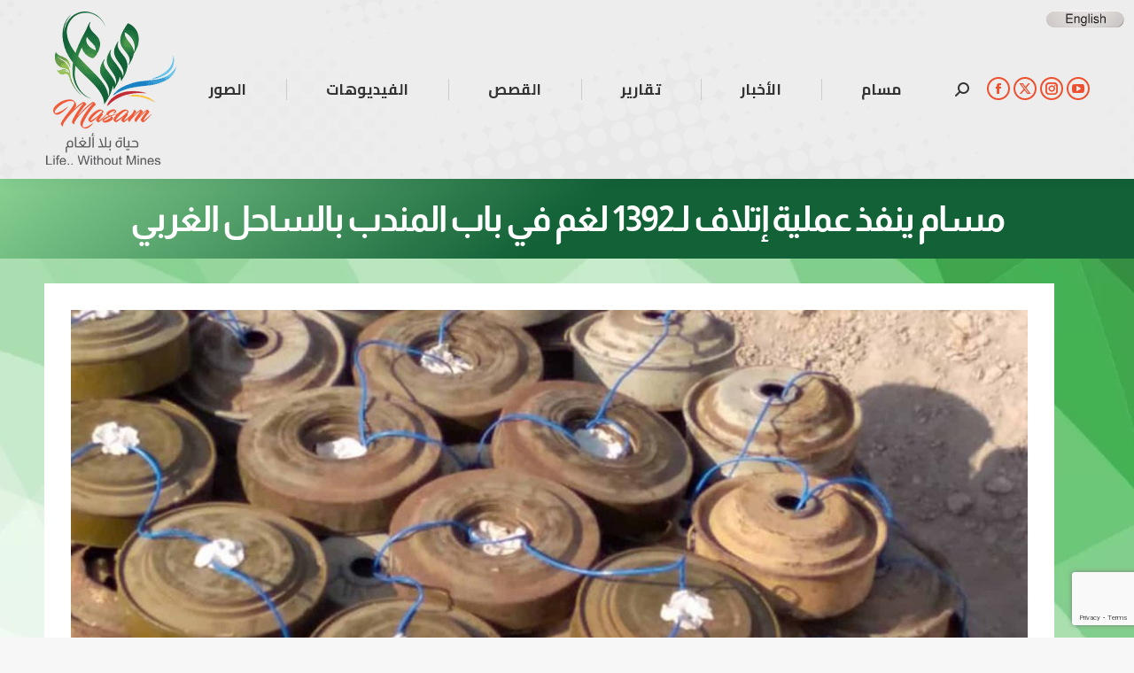

--- FILE ---
content_type: text/html; charset=UTF-8
request_url: https://projectmasam.com/%D9%85%D8%B3%D8%A7%D9%85-%D9%8A%D9%86%D9%81%D8%B0-%D8%B9%D9%85%D9%84%D9%8A%D8%A9-%D8%A5%D8%AA%D9%84%D8%A7%D9%81-%D9%84%D9%801392-%D9%84%D8%BA%D9%85-%D9%81%D9%8A-%D8%A8%D8%A7%D8%A8-%D8%A7%D9%84%D9%85/
body_size: 99343
content:
<!DOCTYPE html>
<!--[if !(IE 6) | !(IE 7) | !(IE 8)  ]><!-->
<html lang="en-US" prefix="og: https://ogp.me/ns#" class="no-js">
<!--<![endif]-->
<head>
	<meta charset="UTF-8" />
				<meta name="viewport" content="width=device-width, initial-scale=1, maximum-scale=1, user-scalable=0"/>
				<link rel="profile" href="https://gmpg.org/xfn/11" />
	
<!-- Search Engine Optimization by Rank Math - https://rankmath.com/ -->
<title>مسام ينفذ عملية إتلاف لـ1392 لغم في باب المندب بالساحل الغربي - مشروع مسام</title>
<meta name="description" content="«مسام» مشروع إنساني لتطهير الأراضي اليمنية من الألغام والذخائر غير المتفجرة، أطلقه مركز الملك سلمان للإغاثة والأعمال الإنسانية في يونيو 2018، ويعمل بالتنسيق"/>
<meta name="robots" content="follow, index, max-snippet:-1, max-video-preview:-1, max-image-preview:large"/>
<link rel="canonical" href="https://projectmasam.com/%d9%85%d8%b3%d8%a7%d9%85-%d9%8a%d9%86%d9%81%d8%b0-%d8%b9%d9%85%d9%84%d9%8a%d8%a9-%d8%a5%d8%aa%d9%84%d8%a7%d9%81-%d9%84%d9%801392-%d9%84%d8%ba%d9%85-%d9%81%d9%8a-%d8%a8%d8%a7%d8%a8-%d8%a7%d9%84%d9%85/" />
<meta property="og:locale" content="en_US" />
<meta property="og:type" content="article" />
<meta property="og:title" content="مسام ينفذ عملية إتلاف لـ1392 لغم في باب المندب بالساحل الغربي - مشروع مسام" />
<meta property="og:description" content="«مسام» مشروع إنساني لتطهير الأراضي اليمنية من الألغام والذخائر غير المتفجرة، أطلقه مركز الملك سلمان للإغاثة والأعمال الإنسانية في يونيو 2018، ويعمل بالتنسيق" />
<meta property="og:url" content="https://projectmasam.com/%d9%85%d8%b3%d8%a7%d9%85-%d9%8a%d9%86%d9%81%d8%b0-%d8%b9%d9%85%d9%84%d9%8a%d8%a9-%d8%a5%d8%aa%d9%84%d8%a7%d9%81-%d9%84%d9%801392-%d9%84%d8%ba%d9%85-%d9%81%d9%8a-%d8%a8%d8%a7%d8%a8-%d8%a7%d9%84%d9%85/" />
<meta property="og:site_name" content="مشروع مسام | Project Masam" />
<meta property="article:publisher" content="https://www.facebook.com/Project-Masam-836749506519512/" />
<meta property="article:section" content="الأخبار" />
<meta property="og:image" content="https://projectmasam.com/wp-content/uploads/2022/11/WhatsApp-Image-2022-11-09-at-7.46.20-PM-e1668019299622.jpeg" />
<meta property="og:image:secure_url" content="https://projectmasam.com/wp-content/uploads/2022/11/WhatsApp-Image-2022-11-09-at-7.46.20-PM-e1668019299622.jpeg" />
<meta property="og:image:width" content="1636" />
<meta property="og:image:height" content="940" />
<meta property="og:image:alt" content="مسام ينفذ عملية إتلاف لـ1392 لغم في باب المندب بالساحل الغربي" />
<meta property="og:image:type" content="image/jpeg" />
<meta property="article:published_time" content="2022-11-09T16:04:52+00:00" />
<meta name="twitter:card" content="summary_large_image" />
<meta name="twitter:title" content="مسام ينفذ عملية إتلاف لـ1392 لغم في باب المندب بالساحل الغربي - مشروع مسام" />
<meta name="twitter:description" content="«مسام» مشروع إنساني لتطهير الأراضي اليمنية من الألغام والذخائر غير المتفجرة، أطلقه مركز الملك سلمان للإغاثة والأعمال الإنسانية في يونيو 2018، ويعمل بالتنسيق" />
<meta name="twitter:site" content="@MASAMPROJECT" />
<meta name="twitter:creator" content="@MASAMPROJECT" />
<meta name="twitter:image" content="https://projectmasam.com/wp-content/uploads/2022/11/WhatsApp-Image-2022-11-09-at-7.46.20-PM-e1668019299622.jpeg" />
<meta name="twitter:label1" content="Written by" />
<meta name="twitter:data1" content="admin" />
<meta name="twitter:label2" content="Time to read" />
<meta name="twitter:data2" content="Less than a minute" />
<script type="application/ld+json" class="rank-math-schema">{"@context":"https://schema.org","@graph":[{"@type":"Organization","@id":"https://projectmasam.com/#organization","name":"\u0645\u0634\u0631\u0648\u0639 \u0645\u0633\u0627\u0645 | Project Masam","url":"https://projectmasam.com","sameAs":["https://www.facebook.com/Project-Masam-836749506519512/","https://twitter.com/MASAMPROJECT","https://www.instagram.com/project.masam/","https://www.youtube.com/channel/UC_GRCc6OuEYOtAZytPgHbPQ"],"logo":{"@type":"ImageObject","@id":"https://projectmasam.com/#logo","url":"https://projectmasam.com/wp-content/uploads/2023/01/WhatsApp-Image-2022-11-14-at-9.01.36-PM.jpeg","contentUrl":"https://projectmasam.com/wp-content/uploads/2023/01/WhatsApp-Image-2022-11-14-at-9.01.36-PM.jpeg","caption":"\u0645\u0634\u0631\u0648\u0639 \u0645\u0633\u0627\u0645 | Project Masam","inLanguage":"en-US","width":"1280","height":"1279"}},{"@type":"WebSite","@id":"https://projectmasam.com/#website","url":"https://projectmasam.com","name":"\u0645\u0634\u0631\u0648\u0639 \u0645\u0633\u0627\u0645 | Project Masam","alternateName":"Project Masam","publisher":{"@id":"https://projectmasam.com/#organization"},"inLanguage":"en-US"},{"@type":"ImageObject","@id":"https://projectmasam.com/wp-content/uploads/2022/11/WhatsApp-Image-2022-11-09-at-7.46.20-PM-e1668019299622.jpeg","url":"https://projectmasam.com/wp-content/uploads/2022/11/WhatsApp-Image-2022-11-09-at-7.46.20-PM-e1668019299622.jpeg","width":"1636","height":"940","inLanguage":"en-US"},{"@type":"WebPage","@id":"https://projectmasam.com/%d9%85%d8%b3%d8%a7%d9%85-%d9%8a%d9%86%d9%81%d8%b0-%d8%b9%d9%85%d9%84%d9%8a%d8%a9-%d8%a5%d8%aa%d9%84%d8%a7%d9%81-%d9%84%d9%801392-%d9%84%d8%ba%d9%85-%d9%81%d9%8a-%d8%a8%d8%a7%d8%a8-%d8%a7%d9%84%d9%85/#webpage","url":"https://projectmasam.com/%d9%85%d8%b3%d8%a7%d9%85-%d9%8a%d9%86%d9%81%d8%b0-%d8%b9%d9%85%d9%84%d9%8a%d8%a9-%d8%a5%d8%aa%d9%84%d8%a7%d9%81-%d9%84%d9%801392-%d9%84%d8%ba%d9%85-%d9%81%d9%8a-%d8%a8%d8%a7%d8%a8-%d8%a7%d9%84%d9%85/","name":"\u0645\u0633\u0627\u0645 \u064a\u0646\u0641\u0630 \u0639\u0645\u0644\u064a\u0629 \u0625\u062a\u0644\u0627\u0641 \u0644\u06401392 \u0644\u063a\u0645 \u0641\u064a \u0628\u0627\u0628 \u0627\u0644\u0645\u0646\u062f\u0628 \u0628\u0627\u0644\u0633\u0627\u062d\u0644 \u0627\u0644\u063a\u0631\u0628\u064a - \u0645\u0634\u0631\u0648\u0639 \u0645\u0633\u0627\u0645","datePublished":"2022-11-09T16:04:52+00:00","dateModified":"2022-11-09T16:04:52+00:00","isPartOf":{"@id":"https://projectmasam.com/#website"},"primaryImageOfPage":{"@id":"https://projectmasam.com/wp-content/uploads/2022/11/WhatsApp-Image-2022-11-09-at-7.46.20-PM-e1668019299622.jpeg"},"inLanguage":"en-US"},{"@type":"Person","@id":"https://projectmasam.com/author/admin/","name":"admin","url":"https://projectmasam.com/author/admin/","image":{"@type":"ImageObject","@id":"https://secure.gravatar.com/avatar/49a24f9e4b6f35b6ca80af29c8b5eb104381c8ee354ab5c37e884eac6729e908?s=96&amp;d=mm&amp;r=g","url":"https://secure.gravatar.com/avatar/49a24f9e4b6f35b6ca80af29c8b5eb104381c8ee354ab5c37e884eac6729e908?s=96&amp;d=mm&amp;r=g","caption":"admin","inLanguage":"en-US"},"worksFor":{"@id":"https://projectmasam.com/#organization"}},{"@type":"BlogPosting","headline":"\u0645\u0633\u0627\u0645 \u064a\u0646\u0641\u0630 \u0639\u0645\u0644\u064a\u0629 \u0625\u062a\u0644\u0627\u0641 \u0644\u06401392 \u0644\u063a\u0645 \u0641\u064a \u0628\u0627\u0628 \u0627\u0644\u0645\u0646\u062f\u0628 \u0628\u0627\u0644\u0633\u0627\u062d\u0644 \u0627\u0644\u063a\u0631\u0628\u064a - \u0645\u0634\u0631\u0648\u0639 \u0645\u0633\u0627\u0645","datePublished":"2022-11-09T16:04:52+00:00","dateModified":"2022-11-09T16:04:52+00:00","articleSection":"\u0627\u0644\u0623\u062e\u0628\u0627\u0631","author":{"@id":"https://projectmasam.com/author/admin/","name":"admin"},"publisher":{"@id":"https://projectmasam.com/#organization"},"description":"\u00ab\u0645\u0633\u0627\u0645\u00bb \u0645\u0634\u0631\u0648\u0639 \u0625\u0646\u0633\u0627\u0646\u064a \u0644\u062a\u0637\u0647\u064a\u0631 \u0627\u0644\u0623\u0631\u0627\u0636\u064a \u0627\u0644\u064a\u0645\u0646\u064a\u0629 \u0645\u0646 \u0627\u0644\u0623\u0644\u063a\u0627\u0645 \u0648\u0627\u0644\u0630\u062e\u0627\u0626\u0631 \u063a\u064a\u0631 \u0627\u0644\u0645\u062a\u0641\u062c\u0631\u0629\u060c \u0623\u0637\u0644\u0642\u0647 \u0645\u0631\u0643\u0632 \u0627\u0644\u0645\u0644\u0643 \u0633\u0644\u0645\u0627\u0646 \u0644\u0644\u0625\u063a\u0627\u062b\u0629 \u0648\u0627\u0644\u0623\u0639\u0645\u0627\u0644 \u0627\u0644\u0625\u0646\u0633\u0627\u0646\u064a\u0629 \u0641\u064a \u064a\u0648\u0646\u064a\u0648 2018\u060c \u0648\u064a\u0639\u0645\u0644 \u0628\u0627\u0644\u062a\u0646\u0633\u064a\u0642","name":"\u0645\u0633\u0627\u0645 \u064a\u0646\u0641\u0630 \u0639\u0645\u0644\u064a\u0629 \u0625\u062a\u0644\u0627\u0641 \u0644\u06401392 \u0644\u063a\u0645 \u0641\u064a \u0628\u0627\u0628 \u0627\u0644\u0645\u0646\u062f\u0628 \u0628\u0627\u0644\u0633\u0627\u062d\u0644 \u0627\u0644\u063a\u0631\u0628\u064a - \u0645\u0634\u0631\u0648\u0639 \u0645\u0633\u0627\u0645","@id":"https://projectmasam.com/%d9%85%d8%b3%d8%a7%d9%85-%d9%8a%d9%86%d9%81%d8%b0-%d8%b9%d9%85%d9%84%d9%8a%d8%a9-%d8%a5%d8%aa%d9%84%d8%a7%d9%81-%d9%84%d9%801392-%d9%84%d8%ba%d9%85-%d9%81%d9%8a-%d8%a8%d8%a7%d8%a8-%d8%a7%d9%84%d9%85/#richSnippet","isPartOf":{"@id":"https://projectmasam.com/%d9%85%d8%b3%d8%a7%d9%85-%d9%8a%d9%86%d9%81%d8%b0-%d8%b9%d9%85%d9%84%d9%8a%d8%a9-%d8%a5%d8%aa%d9%84%d8%a7%d9%81-%d9%84%d9%801392-%d9%84%d8%ba%d9%85-%d9%81%d9%8a-%d8%a8%d8%a7%d8%a8-%d8%a7%d9%84%d9%85/#webpage"},"image":{"@id":"https://projectmasam.com/wp-content/uploads/2022/11/WhatsApp-Image-2022-11-09-at-7.46.20-PM-e1668019299622.jpeg"},"inLanguage":"en-US","mainEntityOfPage":{"@id":"https://projectmasam.com/%d9%85%d8%b3%d8%a7%d9%85-%d9%8a%d9%86%d9%81%d8%b0-%d8%b9%d9%85%d9%84%d9%8a%d8%a9-%d8%a5%d8%aa%d9%84%d8%a7%d9%81-%d9%84%d9%801392-%d9%84%d8%ba%d9%85-%d9%81%d9%8a-%d8%a8%d8%a7%d8%a8-%d8%a7%d9%84%d9%85/#webpage"}}]}</script>
<!-- /Rank Math WordPress SEO plugin -->

<link rel='dns-prefetch' href='//fonts.googleapis.com' />
<link rel="alternate" type="application/rss+xml" title="مشروع مسام &raquo; Feed" href="https://projectmasam.com/feed/" />
<link rel="alternate" title="oEmbed (JSON)" type="application/json+oembed" href="https://projectmasam.com/wp-json/oembed/1.0/embed?url=https%3A%2F%2Fprojectmasam.com%2F%25d9%2585%25d8%25b3%25d8%25a7%25d9%2585-%25d9%258a%25d9%2586%25d9%2581%25d8%25b0-%25d8%25b9%25d9%2585%25d9%2584%25d9%258a%25d8%25a9-%25d8%25a5%25d8%25aa%25d9%2584%25d8%25a7%25d9%2581-%25d9%2584%25d9%25801392-%25d9%2584%25d8%25ba%25d9%2585-%25d9%2581%25d9%258a-%25d8%25a8%25d8%25a7%25d8%25a8-%25d8%25a7%25d9%2584%25d9%2585%2F" />
<link rel="alternate" title="oEmbed (XML)" type="text/xml+oembed" href="https://projectmasam.com/wp-json/oembed/1.0/embed?url=https%3A%2F%2Fprojectmasam.com%2F%25d9%2585%25d8%25b3%25d8%25a7%25d9%2585-%25d9%258a%25d9%2586%25d9%2581%25d8%25b0-%25d8%25b9%25d9%2585%25d9%2584%25d9%258a%25d8%25a9-%25d8%25a5%25d8%25aa%25d9%2584%25d8%25a7%25d9%2581-%25d9%2584%25d9%25801392-%25d9%2584%25d8%25ba%25d9%2585-%25d9%2581%25d9%258a-%25d8%25a8%25d8%25a7%25d8%25a8-%25d8%25a7%25d9%2584%25d9%2585%2F&#038;format=xml" />
		<!-- This site uses the Google Analytics by ExactMetrics plugin v8.11.1 - Using Analytics tracking - https://www.exactmetrics.com/ -->
							<script src="//www.googletagmanager.com/gtag/js?id=G-P1RYRDTBNN"  data-cfasync="false" data-wpfc-render="false" async></script>
			<script data-cfasync="false" data-wpfc-render="false">
				var em_version = '8.11.1';
				var em_track_user = true;
				var em_no_track_reason = '';
								var ExactMetricsDefaultLocations = {"page_location":"https:\/\/projectmasam.com\/%D9%85%D8%B3%D8%A7%D9%85-%D9%8A%D9%86%D9%81%D8%B0-%D8%B9%D9%85%D9%84%D9%8A%D8%A9-%D8%A5%D8%AA%D9%84%D8%A7%D9%81-%D9%84%D9%801392-%D9%84%D8%BA%D9%85-%D9%81%D9%8A-%D8%A8%D8%A7%D8%A8-%D8%A7%D9%84%D9%85\/"};
								if ( typeof ExactMetricsPrivacyGuardFilter === 'function' ) {
					var ExactMetricsLocations = (typeof ExactMetricsExcludeQuery === 'object') ? ExactMetricsPrivacyGuardFilter( ExactMetricsExcludeQuery ) : ExactMetricsPrivacyGuardFilter( ExactMetricsDefaultLocations );
				} else {
					var ExactMetricsLocations = (typeof ExactMetricsExcludeQuery === 'object') ? ExactMetricsExcludeQuery : ExactMetricsDefaultLocations;
				}

								var disableStrs = [
										'ga-disable-G-P1RYRDTBNN',
									];

				/* Function to detect opted out users */
				function __gtagTrackerIsOptedOut() {
					for (var index = 0; index < disableStrs.length; index++) {
						if (document.cookie.indexOf(disableStrs[index] + '=true') > -1) {
							return true;
						}
					}

					return false;
				}

				/* Disable tracking if the opt-out cookie exists. */
				if (__gtagTrackerIsOptedOut()) {
					for (var index = 0; index < disableStrs.length; index++) {
						window[disableStrs[index]] = true;
					}
				}

				/* Opt-out function */
				function __gtagTrackerOptout() {
					for (var index = 0; index < disableStrs.length; index++) {
						document.cookie = disableStrs[index] + '=true; expires=Thu, 31 Dec 2099 23:59:59 UTC; path=/';
						window[disableStrs[index]] = true;
					}
				}

				if ('undefined' === typeof gaOptout) {
					function gaOptout() {
						__gtagTrackerOptout();
					}
				}
								window.dataLayer = window.dataLayer || [];

				window.ExactMetricsDualTracker = {
					helpers: {},
					trackers: {},
				};
				if (em_track_user) {
					function __gtagDataLayer() {
						dataLayer.push(arguments);
					}

					function __gtagTracker(type, name, parameters) {
						if (!parameters) {
							parameters = {};
						}

						if (parameters.send_to) {
							__gtagDataLayer.apply(null, arguments);
							return;
						}

						if (type === 'event') {
														parameters.send_to = exactmetrics_frontend.v4_id;
							var hookName = name;
							if (typeof parameters['event_category'] !== 'undefined') {
								hookName = parameters['event_category'] + ':' + name;
							}

							if (typeof ExactMetricsDualTracker.trackers[hookName] !== 'undefined') {
								ExactMetricsDualTracker.trackers[hookName](parameters);
							} else {
								__gtagDataLayer('event', name, parameters);
							}
							
						} else {
							__gtagDataLayer.apply(null, arguments);
						}
					}

					__gtagTracker('js', new Date());
					__gtagTracker('set', {
						'developer_id.dNDMyYj': true,
											});
					if ( ExactMetricsLocations.page_location ) {
						__gtagTracker('set', ExactMetricsLocations);
					}
										__gtagTracker('config', 'G-P1RYRDTBNN', {"forceSSL":"true"} );
										window.gtag = __gtagTracker;										(function () {
						/* https://developers.google.com/analytics/devguides/collection/analyticsjs/ */
						/* ga and __gaTracker compatibility shim. */
						var noopfn = function () {
							return null;
						};
						var newtracker = function () {
							return new Tracker();
						};
						var Tracker = function () {
							return null;
						};
						var p = Tracker.prototype;
						p.get = noopfn;
						p.set = noopfn;
						p.send = function () {
							var args = Array.prototype.slice.call(arguments);
							args.unshift('send');
							__gaTracker.apply(null, args);
						};
						var __gaTracker = function () {
							var len = arguments.length;
							if (len === 0) {
								return;
							}
							var f = arguments[len - 1];
							if (typeof f !== 'object' || f === null || typeof f.hitCallback !== 'function') {
								if ('send' === arguments[0]) {
									var hitConverted, hitObject = false, action;
									if ('event' === arguments[1]) {
										if ('undefined' !== typeof arguments[3]) {
											hitObject = {
												'eventAction': arguments[3],
												'eventCategory': arguments[2],
												'eventLabel': arguments[4],
												'value': arguments[5] ? arguments[5] : 1,
											}
										}
									}
									if ('pageview' === arguments[1]) {
										if ('undefined' !== typeof arguments[2]) {
											hitObject = {
												'eventAction': 'page_view',
												'page_path': arguments[2],
											}
										}
									}
									if (typeof arguments[2] === 'object') {
										hitObject = arguments[2];
									}
									if (typeof arguments[5] === 'object') {
										Object.assign(hitObject, arguments[5]);
									}
									if ('undefined' !== typeof arguments[1].hitType) {
										hitObject = arguments[1];
										if ('pageview' === hitObject.hitType) {
											hitObject.eventAction = 'page_view';
										}
									}
									if (hitObject) {
										action = 'timing' === arguments[1].hitType ? 'timing_complete' : hitObject.eventAction;
										hitConverted = mapArgs(hitObject);
										__gtagTracker('event', action, hitConverted);
									}
								}
								return;
							}

							function mapArgs(args) {
								var arg, hit = {};
								var gaMap = {
									'eventCategory': 'event_category',
									'eventAction': 'event_action',
									'eventLabel': 'event_label',
									'eventValue': 'event_value',
									'nonInteraction': 'non_interaction',
									'timingCategory': 'event_category',
									'timingVar': 'name',
									'timingValue': 'value',
									'timingLabel': 'event_label',
									'page': 'page_path',
									'location': 'page_location',
									'title': 'page_title',
									'referrer' : 'page_referrer',
								};
								for (arg in args) {
																		if (!(!args.hasOwnProperty(arg) || !gaMap.hasOwnProperty(arg))) {
										hit[gaMap[arg]] = args[arg];
									} else {
										hit[arg] = args[arg];
									}
								}
								return hit;
							}

							try {
								f.hitCallback();
							} catch (ex) {
							}
						};
						__gaTracker.create = newtracker;
						__gaTracker.getByName = newtracker;
						__gaTracker.getAll = function () {
							return [];
						};
						__gaTracker.remove = noopfn;
						__gaTracker.loaded = true;
						window['__gaTracker'] = __gaTracker;
					})();
									} else {
										console.log("");
					(function () {
						function __gtagTracker() {
							return null;
						}

						window['__gtagTracker'] = __gtagTracker;
						window['gtag'] = __gtagTracker;
					})();
									}
			</script>
							<!-- / Google Analytics by ExactMetrics -->
		<style id='wp-img-auto-sizes-contain-inline-css'>
img:is([sizes=auto i],[sizes^="auto," i]){contain-intrinsic-size:3000px 1500px}
/*# sourceURL=wp-img-auto-sizes-contain-inline-css */
</style>
<link rel='stylesheet' id='vp1_html5_player_site_css-css' href='https://projectmasam.com/wp-content/plugins/lbg-vp1-html5/lbg_vp1_html5/css/vp1_html5.css?ver=6.9' media='all' />
<style id='wp-emoji-styles-inline-css'>

	img.wp-smiley, img.emoji {
		display: inline !important;
		border: none !important;
		box-shadow: none !important;
		height: 1em !important;
		width: 1em !important;
		margin: 0 0.07em !important;
		vertical-align: -0.1em !important;
		background: none !important;
		padding: 0 !important;
	}
/*# sourceURL=wp-emoji-styles-inline-css */
</style>
<style id='classic-theme-styles-inline-css'>
/*! This file is auto-generated */
.wp-block-button__link{color:#fff;background-color:#32373c;border-radius:9999px;box-shadow:none;text-decoration:none;padding:calc(.667em + 2px) calc(1.333em + 2px);font-size:1.125em}.wp-block-file__button{background:#32373c;color:#fff;text-decoration:none}
/*# sourceURL=/wp-includes/css/classic-themes.min.css */
</style>
<style id='global-styles-inline-css'>
:root{--wp--preset--aspect-ratio--square: 1;--wp--preset--aspect-ratio--4-3: 4/3;--wp--preset--aspect-ratio--3-4: 3/4;--wp--preset--aspect-ratio--3-2: 3/2;--wp--preset--aspect-ratio--2-3: 2/3;--wp--preset--aspect-ratio--16-9: 16/9;--wp--preset--aspect-ratio--9-16: 9/16;--wp--preset--color--black: #000000;--wp--preset--color--cyan-bluish-gray: #abb8c3;--wp--preset--color--white: #FFF;--wp--preset--color--pale-pink: #f78da7;--wp--preset--color--vivid-red: #cf2e2e;--wp--preset--color--luminous-vivid-orange: #ff6900;--wp--preset--color--luminous-vivid-amber: #fcb900;--wp--preset--color--light-green-cyan: #7bdcb5;--wp--preset--color--vivid-green-cyan: #00d084;--wp--preset--color--pale-cyan-blue: #8ed1fc;--wp--preset--color--vivid-cyan-blue: #0693e3;--wp--preset--color--vivid-purple: #9b51e0;--wp--preset--color--accent: #ee4f2f;--wp--preset--color--dark-gray: #111;--wp--preset--color--light-gray: #767676;--wp--preset--gradient--vivid-cyan-blue-to-vivid-purple: linear-gradient(135deg,rgb(6,147,227) 0%,rgb(155,81,224) 100%);--wp--preset--gradient--light-green-cyan-to-vivid-green-cyan: linear-gradient(135deg,rgb(122,220,180) 0%,rgb(0,208,130) 100%);--wp--preset--gradient--luminous-vivid-amber-to-luminous-vivid-orange: linear-gradient(135deg,rgb(252,185,0) 0%,rgb(255,105,0) 100%);--wp--preset--gradient--luminous-vivid-orange-to-vivid-red: linear-gradient(135deg,rgb(255,105,0) 0%,rgb(207,46,46) 100%);--wp--preset--gradient--very-light-gray-to-cyan-bluish-gray: linear-gradient(135deg,rgb(238,238,238) 0%,rgb(169,184,195) 100%);--wp--preset--gradient--cool-to-warm-spectrum: linear-gradient(135deg,rgb(74,234,220) 0%,rgb(151,120,209) 20%,rgb(207,42,186) 40%,rgb(238,44,130) 60%,rgb(251,105,98) 80%,rgb(254,248,76) 100%);--wp--preset--gradient--blush-light-purple: linear-gradient(135deg,rgb(255,206,236) 0%,rgb(152,150,240) 100%);--wp--preset--gradient--blush-bordeaux: linear-gradient(135deg,rgb(254,205,165) 0%,rgb(254,45,45) 50%,rgb(107,0,62) 100%);--wp--preset--gradient--luminous-dusk: linear-gradient(135deg,rgb(255,203,112) 0%,rgb(199,81,192) 50%,rgb(65,88,208) 100%);--wp--preset--gradient--pale-ocean: linear-gradient(135deg,rgb(255,245,203) 0%,rgb(182,227,212) 50%,rgb(51,167,181) 100%);--wp--preset--gradient--electric-grass: linear-gradient(135deg,rgb(202,248,128) 0%,rgb(113,206,126) 100%);--wp--preset--gradient--midnight: linear-gradient(135deg,rgb(2,3,129) 0%,rgb(40,116,252) 100%);--wp--preset--font-size--small: 13px;--wp--preset--font-size--medium: 20px;--wp--preset--font-size--large: 36px;--wp--preset--font-size--x-large: 42px;--wp--preset--spacing--20: 0.44rem;--wp--preset--spacing--30: 0.67rem;--wp--preset--spacing--40: 1rem;--wp--preset--spacing--50: 1.5rem;--wp--preset--spacing--60: 2.25rem;--wp--preset--spacing--70: 3.38rem;--wp--preset--spacing--80: 5.06rem;--wp--preset--shadow--natural: 6px 6px 9px rgba(0, 0, 0, 0.2);--wp--preset--shadow--deep: 12px 12px 50px rgba(0, 0, 0, 0.4);--wp--preset--shadow--sharp: 6px 6px 0px rgba(0, 0, 0, 0.2);--wp--preset--shadow--outlined: 6px 6px 0px -3px rgb(255, 255, 255), 6px 6px rgb(0, 0, 0);--wp--preset--shadow--crisp: 6px 6px 0px rgb(0, 0, 0);}:where(.is-layout-flex){gap: 0.5em;}:where(.is-layout-grid){gap: 0.5em;}body .is-layout-flex{display: flex;}.is-layout-flex{flex-wrap: wrap;align-items: center;}.is-layout-flex > :is(*, div){margin: 0;}body .is-layout-grid{display: grid;}.is-layout-grid > :is(*, div){margin: 0;}:where(.wp-block-columns.is-layout-flex){gap: 2em;}:where(.wp-block-columns.is-layout-grid){gap: 2em;}:where(.wp-block-post-template.is-layout-flex){gap: 1.25em;}:where(.wp-block-post-template.is-layout-grid){gap: 1.25em;}.has-black-color{color: var(--wp--preset--color--black) !important;}.has-cyan-bluish-gray-color{color: var(--wp--preset--color--cyan-bluish-gray) !important;}.has-white-color{color: var(--wp--preset--color--white) !important;}.has-pale-pink-color{color: var(--wp--preset--color--pale-pink) !important;}.has-vivid-red-color{color: var(--wp--preset--color--vivid-red) !important;}.has-luminous-vivid-orange-color{color: var(--wp--preset--color--luminous-vivid-orange) !important;}.has-luminous-vivid-amber-color{color: var(--wp--preset--color--luminous-vivid-amber) !important;}.has-light-green-cyan-color{color: var(--wp--preset--color--light-green-cyan) !important;}.has-vivid-green-cyan-color{color: var(--wp--preset--color--vivid-green-cyan) !important;}.has-pale-cyan-blue-color{color: var(--wp--preset--color--pale-cyan-blue) !important;}.has-vivid-cyan-blue-color{color: var(--wp--preset--color--vivid-cyan-blue) !important;}.has-vivid-purple-color{color: var(--wp--preset--color--vivid-purple) !important;}.has-black-background-color{background-color: var(--wp--preset--color--black) !important;}.has-cyan-bluish-gray-background-color{background-color: var(--wp--preset--color--cyan-bluish-gray) !important;}.has-white-background-color{background-color: var(--wp--preset--color--white) !important;}.has-pale-pink-background-color{background-color: var(--wp--preset--color--pale-pink) !important;}.has-vivid-red-background-color{background-color: var(--wp--preset--color--vivid-red) !important;}.has-luminous-vivid-orange-background-color{background-color: var(--wp--preset--color--luminous-vivid-orange) !important;}.has-luminous-vivid-amber-background-color{background-color: var(--wp--preset--color--luminous-vivid-amber) !important;}.has-light-green-cyan-background-color{background-color: var(--wp--preset--color--light-green-cyan) !important;}.has-vivid-green-cyan-background-color{background-color: var(--wp--preset--color--vivid-green-cyan) !important;}.has-pale-cyan-blue-background-color{background-color: var(--wp--preset--color--pale-cyan-blue) !important;}.has-vivid-cyan-blue-background-color{background-color: var(--wp--preset--color--vivid-cyan-blue) !important;}.has-vivid-purple-background-color{background-color: var(--wp--preset--color--vivid-purple) !important;}.has-black-border-color{border-color: var(--wp--preset--color--black) !important;}.has-cyan-bluish-gray-border-color{border-color: var(--wp--preset--color--cyan-bluish-gray) !important;}.has-white-border-color{border-color: var(--wp--preset--color--white) !important;}.has-pale-pink-border-color{border-color: var(--wp--preset--color--pale-pink) !important;}.has-vivid-red-border-color{border-color: var(--wp--preset--color--vivid-red) !important;}.has-luminous-vivid-orange-border-color{border-color: var(--wp--preset--color--luminous-vivid-orange) !important;}.has-luminous-vivid-amber-border-color{border-color: var(--wp--preset--color--luminous-vivid-amber) !important;}.has-light-green-cyan-border-color{border-color: var(--wp--preset--color--light-green-cyan) !important;}.has-vivid-green-cyan-border-color{border-color: var(--wp--preset--color--vivid-green-cyan) !important;}.has-pale-cyan-blue-border-color{border-color: var(--wp--preset--color--pale-cyan-blue) !important;}.has-vivid-cyan-blue-border-color{border-color: var(--wp--preset--color--vivid-cyan-blue) !important;}.has-vivid-purple-border-color{border-color: var(--wp--preset--color--vivid-purple) !important;}.has-vivid-cyan-blue-to-vivid-purple-gradient-background{background: var(--wp--preset--gradient--vivid-cyan-blue-to-vivid-purple) !important;}.has-light-green-cyan-to-vivid-green-cyan-gradient-background{background: var(--wp--preset--gradient--light-green-cyan-to-vivid-green-cyan) !important;}.has-luminous-vivid-amber-to-luminous-vivid-orange-gradient-background{background: var(--wp--preset--gradient--luminous-vivid-amber-to-luminous-vivid-orange) !important;}.has-luminous-vivid-orange-to-vivid-red-gradient-background{background: var(--wp--preset--gradient--luminous-vivid-orange-to-vivid-red) !important;}.has-very-light-gray-to-cyan-bluish-gray-gradient-background{background: var(--wp--preset--gradient--very-light-gray-to-cyan-bluish-gray) !important;}.has-cool-to-warm-spectrum-gradient-background{background: var(--wp--preset--gradient--cool-to-warm-spectrum) !important;}.has-blush-light-purple-gradient-background{background: var(--wp--preset--gradient--blush-light-purple) !important;}.has-blush-bordeaux-gradient-background{background: var(--wp--preset--gradient--blush-bordeaux) !important;}.has-luminous-dusk-gradient-background{background: var(--wp--preset--gradient--luminous-dusk) !important;}.has-pale-ocean-gradient-background{background: var(--wp--preset--gradient--pale-ocean) !important;}.has-electric-grass-gradient-background{background: var(--wp--preset--gradient--electric-grass) !important;}.has-midnight-gradient-background{background: var(--wp--preset--gradient--midnight) !important;}.has-small-font-size{font-size: var(--wp--preset--font-size--small) !important;}.has-medium-font-size{font-size: var(--wp--preset--font-size--medium) !important;}.has-large-font-size{font-size: var(--wp--preset--font-size--large) !important;}.has-x-large-font-size{font-size: var(--wp--preset--font-size--x-large) !important;}
:where(.wp-block-post-template.is-layout-flex){gap: 1.25em;}:where(.wp-block-post-template.is-layout-grid){gap: 1.25em;}
:where(.wp-block-term-template.is-layout-flex){gap: 1.25em;}:where(.wp-block-term-template.is-layout-grid){gap: 1.25em;}
:where(.wp-block-columns.is-layout-flex){gap: 2em;}:where(.wp-block-columns.is-layout-grid){gap: 2em;}
:root :where(.wp-block-pullquote){font-size: 1.5em;line-height: 1.6;}
/*# sourceURL=global-styles-inline-css */
</style>
<link rel='stylesheet' id='contact-form-7-css' href='https://projectmasam.com/wp-content/plugins/contact-form-7/includes/css/styles.css?ver=6.1.4' media='all' />
<link rel='stylesheet' id='the7-font-css' href='https://projectmasam.com/wp-content/themes/dt-the7/fonts/icomoon-the7-font/icomoon-the7-font.min.css?ver=14.2.0' media='all' />
<link rel='stylesheet' id='the7-awesome-fonts-css' href='https://projectmasam.com/wp-content/themes/dt-the7/fonts/FontAwesome/css/all.min.css?ver=14.2.0' media='all' />
<link rel='stylesheet' id='the7-awesome-fonts-back-css' href='https://projectmasam.com/wp-content/themes/dt-the7/fonts/FontAwesome/back-compat.min.css?ver=14.2.0' media='all' />
<link rel='stylesheet' id='the7-Defaults-css' href='https://projectmasam.com/wp-content/uploads/smile_fonts/Defaults/Defaults.css?ver=6.9' media='all' />
<link rel='stylesheet' id='dflip-style-css' href='https://projectmasam.com/wp-content/plugins/3d-flipbook-dflip-lite/assets/css/dflip.min.css?ver=2.4.20' media='all' />
<link rel='stylesheet' id='elementor-frontend-css' href='https://projectmasam.com/wp-content/plugins/elementor/assets/css/frontend.min.css?ver=3.34.2' media='all' />
<link rel='stylesheet' id='widget-spacer-css' href='https://projectmasam.com/wp-content/plugins/elementor/assets/css/widget-spacer.min.css?ver=3.34.2' media='all' />
<link rel='stylesheet' id='widget-heading-css' href='https://projectmasam.com/wp-content/plugins/elementor/assets/css/widget-heading.min.css?ver=3.34.2' media='all' />
<link rel='stylesheet' id='widget-image-css' href='https://projectmasam.com/wp-content/plugins/elementor/assets/css/widget-image.min.css?ver=3.34.2' media='all' />
<link rel='stylesheet' id='widget-post-info-css' href='https://projectmasam.com/wp-content/plugins/elementor-pro/assets/css/widget-post-info.min.css?ver=3.34.1' media='all' />
<link rel='stylesheet' id='widget-icon-list-css' href='https://projectmasam.com/wp-content/plugins/elementor/assets/css/widget-icon-list.min.css?ver=3.34.2' media='all' />
<link rel='stylesheet' id='elementor-icons-shared-0-css' href='https://projectmasam.com/wp-content/plugins/elementor/assets/lib/font-awesome/css/fontawesome.min.css?ver=5.15.3' media='all' />
<link rel='stylesheet' id='elementor-icons-fa-regular-css' href='https://projectmasam.com/wp-content/plugins/elementor/assets/lib/font-awesome/css/regular.min.css?ver=5.15.3' media='all' />
<link rel='stylesheet' id='elementor-icons-fa-solid-css' href='https://projectmasam.com/wp-content/plugins/elementor/assets/lib/font-awesome/css/solid.min.css?ver=5.15.3' media='all' />
<link rel='stylesheet' id='widget-share-buttons-css' href='https://projectmasam.com/wp-content/plugins/elementor-pro/assets/css/widget-share-buttons.min.css?ver=3.34.1' media='all' />
<link rel='stylesheet' id='e-apple-webkit-css' href='https://projectmasam.com/wp-content/plugins/elementor/assets/css/conditionals/apple-webkit.min.css?ver=3.34.2' media='all' />
<link rel='stylesheet' id='elementor-icons-fa-brands-css' href='https://projectmasam.com/wp-content/plugins/elementor/assets/lib/font-awesome/css/brands.min.css?ver=5.15.3' media='all' />
<link rel='stylesheet' id='widget-post-navigation-css' href='https://projectmasam.com/wp-content/plugins/elementor-pro/assets/css/widget-post-navigation.min.css?ver=3.34.1' media='all' />
<link rel='stylesheet' id='widget-divider-css' href='https://projectmasam.com/wp-content/plugins/elementor/assets/css/widget-divider.min.css?ver=3.34.2' media='all' />
<link rel='stylesheet' id='elementor-icons-css' href='https://projectmasam.com/wp-content/plugins/elementor/assets/lib/eicons/css/elementor-icons.min.css?ver=5.46.0' media='all' />
<link rel='stylesheet' id='elementor-post-193157-css' href='https://projectmasam.com/wp-content/uploads/elementor/css/post-193157.css?ver=1769132029' media='all' />
<link rel='stylesheet' id='elementor-post-193357-css' href='https://projectmasam.com/wp-content/uploads/elementor/css/post-193357.css?ver=1769132030' media='all' />
<link rel='stylesheet' id='flick-css' href='https://projectmasam.com/wp-content/plugins/mailchimp/assets/css/flick/flick.css?ver=2.0.1' media='all' />
<link rel='stylesheet' id='mailchimp_sf_main_css-css' href='https://projectmasam.com/wp-content/plugins/mailchimp/assets/css/frontend.css?ver=2.0.1' media='all' />
<link rel='stylesheet' id='dt-web-fonts-css' href='https://fonts.googleapis.com/css?family=Roboto:400,600,700%7CRoboto+Condensed:400,600,700%7CCairo:400,600,700' media='all' />
<link rel='stylesheet' id='dt-main-css' href='https://projectmasam.com/wp-content/themes/dt-the7/css/main.min.css?ver=14.2.0' media='all' />
<style id='dt-main-inline-css'>
body #load {
  display: block;
  height: 100%;
  overflow: hidden;
  position: fixed;
  width: 100%;
  z-index: 9901;
  opacity: 1;
  visibility: visible;
  transition: all .35s ease-out;
}
.load-wrap {
  width: 100%;
  height: 100%;
  background-position: center center;
  background-repeat: no-repeat;
  text-align: center;
  display: -ms-flexbox;
  display: -ms-flex;
  display: flex;
  -ms-align-items: center;
  -ms-flex-align: center;
  align-items: center;
  -ms-flex-flow: column wrap;
  flex-flow: column wrap;
  -ms-flex-pack: center;
  -ms-justify-content: center;
  justify-content: center;
}
.load-wrap > svg {
  position: absolute;
  top: 50%;
  left: 50%;
  transform: translate(-50%,-50%);
}
#load {
  background: var(--the7-elementor-beautiful-loading-bg,#ffffff);
  --the7-beautiful-spinner-color2: var(--the7-beautiful-spinner-color,#ee4f2f);
}

/*# sourceURL=dt-main-inline-css */
</style>
<link rel='stylesheet' id='the7-custom-scrollbar-css' href='https://projectmasam.com/wp-content/themes/dt-the7/lib/custom-scrollbar/custom-scrollbar.min.css?ver=14.2.0' media='all' />
<link rel='stylesheet' id='the7-wpbakery-css' href='https://projectmasam.com/wp-content/themes/dt-the7/css/wpbakery.min.css?ver=14.2.0' media='all' />
<link rel='stylesheet' id='the7-core-css' href='https://projectmasam.com/wp-content/plugins/dt-the7-core/assets/css/post-type.min.css?ver=2.7.12' media='all' />
<link rel='stylesheet' id='the7-css-vars-css' href='https://projectmasam.com/wp-content/uploads/the7-css/css-vars.css?ver=00a57925484c' media='all' />
<link rel='stylesheet' id='dt-custom-css' href='https://projectmasam.com/wp-content/uploads/the7-css/custom.css?ver=00a57925484c' media='all' />
<link rel='stylesheet' id='dt-media-css' href='https://projectmasam.com/wp-content/uploads/the7-css/media.css?ver=00a57925484c' media='all' />
<link rel='stylesheet' id='the7-mega-menu-css' href='https://projectmasam.com/wp-content/uploads/the7-css/mega-menu.css?ver=00a57925484c' media='all' />
<link rel='stylesheet' id='the7-elements-albums-portfolio-css' href='https://projectmasam.com/wp-content/uploads/the7-css/the7-elements-albums-portfolio.css?ver=00a57925484c' media='all' />
<link rel='stylesheet' id='the7-elements-css' href='https://projectmasam.com/wp-content/uploads/the7-css/post-type-dynamic.css?ver=00a57925484c' media='all' />
<link rel='stylesheet' id='style-css' href='https://projectmasam.com/wp-content/themes/dt-the7/style.css?ver=14.2.0' media='all' />
<link rel='stylesheet' id='the7-elementor-global-css' href='https://projectmasam.com/wp-content/themes/dt-the7/css/compatibility/elementor/elementor-global.min.css?ver=14.2.0' media='all' />
<link rel='stylesheet' id='__EPYT__style-css' href='https://projectmasam.com/wp-content/plugins/youtube-embed-plus/styles/ytprefs.min.css?ver=14.2.4' media='all' />
<style id='__EPYT__style-inline-css'>

                .epyt-gallery-thumb {
                        width: 50%;
                }
                
/*# sourceURL=__EPYT__style-inline-css */
</style>
<link rel='stylesheet' id='elementor-gf-local-almarai-css' href='https://projectmasam.com/wp-content/uploads/elementor/google-fonts/css/almarai.css?ver=1742218404' media='all' />
<link rel='stylesheet' id='elementor-gf-local-tajawal-css' href='https://projectmasam.com/wp-content/uploads/elementor/google-fonts/css/tajawal.css?ver=1742218404' media='all' />
<script src="https://projectmasam.com/wp-includes/js/jquery/jquery.min.js?ver=3.7.1" id="jquery-core-js"></script>
<script src="https://projectmasam.com/wp-includes/js/jquery/jquery-migrate.min.js?ver=3.4.1" id="jquery-migrate-js"></script>
<script src="https://projectmasam.com/wp-content/plugins/lbg-vp1-html5/lbg_vp1_html5/js/vp1_html5.js?ver=6.9" id="lbg-vp1_html5-js"></script>
<script src="https://projectmasam.com/wp-content/plugins/lbg-vp1-html5/lbg_vp1_html5/js/screenfull.min.js?ver=6.9" id="lbg-screenfull-js"></script>
<script src="https://projectmasam.com/wp-content/plugins/google-analytics-dashboard-for-wp/assets/js/frontend-gtag.js?ver=8.11.1" id="exactmetrics-frontend-script-js" async data-wp-strategy="async"></script>
<script data-cfasync="false" data-wpfc-render="false" id='exactmetrics-frontend-script-js-extra'>var exactmetrics_frontend = {"js_events_tracking":"true","download_extensions":"zip,mp3,mpeg,pdf,docx,pptx,xlsx,rar","inbound_paths":"[{\"path\":\"\\\/go\\\/\",\"label\":\"affiliate\"},{\"path\":\"\\\/recommend\\\/\",\"label\":\"affiliate\"}]","home_url":"https:\/\/projectmasam.com","hash_tracking":"false","v4_id":"G-P1RYRDTBNN"};</script>
<script src="//projectmasam.com/wp-content/plugins/revslider/sr6/assets/js/rbtools.min.js?ver=6.7.38" async id="tp-tools-js"></script>
<script src="//projectmasam.com/wp-content/plugins/revslider/sr6/assets/js/rs6.min.js?ver=6.7.38" async id="revmin-js"></script>
<script id="dt-above-fold-js-extra">
var dtLocal = {"themeUrl":"https://projectmasam.com/wp-content/themes/dt-the7","passText":"To view this protected post, enter the password below:","moreButtonText":{"loading":"Loading...","loadMore":"Load more"},"postID":"3900","ajaxurl":"https://projectmasam.com/wp-admin/admin-ajax.php","REST":{"baseUrl":"https://projectmasam.com/wp-json/the7/v1","endpoints":{"sendMail":"/send-mail"}},"contactMessages":{"required":"One or more fields have an error. Please check and try again.","terms":"Please accept the privacy policy.","fillTheCaptchaError":"Please, fill the captcha."},"captchaSiteKey":"","ajaxNonce":"ea1ff14b29","pageData":"","themeSettings":{"smoothScroll":"off","lazyLoading":false,"desktopHeader":{"height":70},"ToggleCaptionEnabled":"disabled","ToggleCaption":"Navigation","floatingHeader":{"showAfter":150,"showMenu":false,"height":60,"logo":{"showLogo":false,"html":"","url":"https://projectmasam.com/"}},"topLine":{"floatingTopLine":{"logo":{"showLogo":false,"html":""}}},"mobileHeader":{"firstSwitchPoint":1070,"secondSwitchPoint":778,"firstSwitchPointHeight":60,"secondSwitchPointHeight":60,"mobileToggleCaptionEnabled":"disabled","mobileToggleCaption":"Menu"},"stickyMobileHeaderFirstSwitch":{"logo":{"html":"\u003Cimg class=\" preload-me\" src=\"https://projectmasam.com/wp-content/uploads/2023/01/masam-logo-v2.png\" srcset=\"https://projectmasam.com/wp-content/uploads/2023/01/masam-logo-v2.png 150w, https://projectmasam.com/wp-content/uploads/2023/01/masam-logo-v2.png 150w\" width=\"150\" height=\"202\"   sizes=\"150px\" alt=\"\u0645\u0634\u0631\u0648\u0639 \u0645\u0633\u0627\u0645\" /\u003E"}},"stickyMobileHeaderSecondSwitch":{"logo":{"html":"\u003Cimg class=\" preload-me\" src=\"https://projectmasam.com/wp-content/uploads/2023/01/masam-logo-v2.png\" srcset=\"https://projectmasam.com/wp-content/uploads/2023/01/masam-logo-v2.png 150w, https://projectmasam.com/wp-content/uploads/2023/01/masam-logo-v2.png 150w\" width=\"150\" height=\"202\"   sizes=\"150px\" alt=\"\u0645\u0634\u0631\u0648\u0639 \u0645\u0633\u0627\u0645\" /\u003E"}},"sidebar":{"switchPoint":992},"boxedWidth":"1340px"},"VCMobileScreenWidth":"768","elementor":{"settings":{"container_width":1140}}};
var dtShare = {"shareButtonText":{"facebook":"Share on Facebook","twitter":"Share on X","pinterest":"Pin it","linkedin":"Share on Linkedin","whatsapp":"Share on Whatsapp"},"overlayOpacity":"85"};
//# sourceURL=dt-above-fold-js-extra
</script>
<script src="https://projectmasam.com/wp-content/themes/dt-the7/js/above-the-fold.min.js?ver=14.2.0" id="dt-above-fold-js"></script>
<script id="__ytprefs__-js-extra">
var _EPYT_ = {"ajaxurl":"https://projectmasam.com/wp-admin/admin-ajax.php","security":"a0a1e1572a","gallery_scrolloffset":"20","eppathtoscripts":"https://projectmasam.com/wp-content/plugins/youtube-embed-plus/scripts/","eppath":"https://projectmasam.com/wp-content/plugins/youtube-embed-plus/","epresponsiveselector":"[\"iframe.__youtube_prefs__\",\"iframe[src*='youtube.com']\",\"iframe[src*='youtube-nocookie.com']\",\"iframe[data-ep-src*='youtube.com']\",\"iframe[data-ep-src*='youtube-nocookie.com']\",\"iframe[data-ep-gallerysrc*='youtube.com']\"]","epdovol":"1","version":"14.2.4","evselector":"iframe.__youtube_prefs__[src], iframe[src*=\"youtube.com/embed/\"], iframe[src*=\"youtube-nocookie.com/embed/\"]","ajax_compat":"","maxres_facade":"eager","ytapi_load":"light","pause_others":"","stopMobileBuffer":"1","facade_mode":"","not_live_on_channel":""};
//# sourceURL=__ytprefs__-js-extra
</script>
<script src="https://projectmasam.com/wp-content/plugins/youtube-embed-plus/scripts/ytprefs.min.js?ver=14.2.4" id="__ytprefs__-js"></script>
<script></script><link rel="https://api.w.org/" href="https://projectmasam.com/wp-json/" /><link rel="alternate" title="JSON" type="application/json" href="https://projectmasam.com/wp-json/wp/v2/posts/3900" /><link rel="EditURI" type="application/rsd+xml" title="RSD" href="https://projectmasam.com/xmlrpc.php?rsd" />
<meta name="generator" content="WordPress 6.9" />
<link rel='shortlink' href='https://projectmasam.com/?p=3900' />
<!-- Google Tag Manager -->
<script>(function(w,d,s,l,i){w[l]=w[l]||[];w[l].push({'gtm.start':
new Date().getTime(),event:'gtm.js'});var f=d.getElementsByTagName(s)[0],
j=d.createElement(s),dl=l!='dataLayer'?'&l='+l:'';j.async=true;j.src=
'https://www.googletagmanager.com/gtm.js?id='+i+dl;f.parentNode.insertBefore(j,f);
})(window,document,'script','dataLayer','GTM-M5GXPZT');</script>
<!-- End Google Tag Manager -->
<!-- Google tag (gtag.js) -->
<script async src="https://www.googletagmanager.com/gtag/js?id=G-0B074Y4YGX"></script>
<script>
  window.dataLayer = window.dataLayer || [];
  function gtag(){dataLayer.push(arguments);}
  gtag('js', new Date());

  gtag('config', 'G-0B074Y4YGX');
</script><meta name="generator" content="Elementor 3.34.2; settings: css_print_method-external, google_font-enabled, font_display-auto">
			<style>
				.e-con.e-parent:nth-of-type(n+4):not(.e-lazyloaded):not(.e-no-lazyload),
				.e-con.e-parent:nth-of-type(n+4):not(.e-lazyloaded):not(.e-no-lazyload) * {
					background-image: none !important;
				}
				@media screen and (max-height: 1024px) {
					.e-con.e-parent:nth-of-type(n+3):not(.e-lazyloaded):not(.e-no-lazyload),
					.e-con.e-parent:nth-of-type(n+3):not(.e-lazyloaded):not(.e-no-lazyload) * {
						background-image: none !important;
					}
				}
				@media screen and (max-height: 640px) {
					.e-con.e-parent:nth-of-type(n+2):not(.e-lazyloaded):not(.e-no-lazyload),
					.e-con.e-parent:nth-of-type(n+2):not(.e-lazyloaded):not(.e-no-lazyload) * {
						background-image: none !important;
					}
				}
			</style>
			<meta name="generator" content="Powered by WPBakery Page Builder - drag and drop page builder for WordPress."/>
<meta name="generator" content="Powered by Slider Revolution 6.7.38 - responsive, Mobile-Friendly Slider Plugin for WordPress with comfortable drag and drop interface." />
<script type="text/javascript" id="the7-loader-script">
document.addEventListener("DOMContentLoaded", function(event) {
	var load = document.getElementById("load");
	if(!load.classList.contains('loader-removed')){
		var removeLoading = setTimeout(function() {
			load.className += " loader-removed";
		}, 300);
	}
});
</script>
		<link rel="icon" href="https://projectmasam.com/wp-content/uploads/2018/03/favicon-16x16.png" type="image/png" sizes="16x16"/><link rel="icon" href="https://projectmasam.com/wp-content/uploads/2018/03/favicon-32x32.png" type="image/png" sizes="32x32"/><script>function setREVStartSize(e){
			//window.requestAnimationFrame(function() {
				window.RSIW = window.RSIW===undefined ? window.innerWidth : window.RSIW;
				window.RSIH = window.RSIH===undefined ? window.innerHeight : window.RSIH;
				try {
					var pw = document.getElementById(e.c).parentNode.offsetWidth,
						newh;
					pw = pw===0 || isNaN(pw) || (e.l=="fullwidth" || e.layout=="fullwidth") ? window.RSIW : pw;
					e.tabw = e.tabw===undefined ? 0 : parseInt(e.tabw);
					e.thumbw = e.thumbw===undefined ? 0 : parseInt(e.thumbw);
					e.tabh = e.tabh===undefined ? 0 : parseInt(e.tabh);
					e.thumbh = e.thumbh===undefined ? 0 : parseInt(e.thumbh);
					e.tabhide = e.tabhide===undefined ? 0 : parseInt(e.tabhide);
					e.thumbhide = e.thumbhide===undefined ? 0 : parseInt(e.thumbhide);
					e.mh = e.mh===undefined || e.mh=="" || e.mh==="auto" ? 0 : parseInt(e.mh,0);
					if(e.layout==="fullscreen" || e.l==="fullscreen")
						newh = Math.max(e.mh,window.RSIH);
					else{
						e.gw = Array.isArray(e.gw) ? e.gw : [e.gw];
						for (var i in e.rl) if (e.gw[i]===undefined || e.gw[i]===0) e.gw[i] = e.gw[i-1];
						e.gh = e.el===undefined || e.el==="" || (Array.isArray(e.el) && e.el.length==0)? e.gh : e.el;
						e.gh = Array.isArray(e.gh) ? e.gh : [e.gh];
						for (var i in e.rl) if (e.gh[i]===undefined || e.gh[i]===0) e.gh[i] = e.gh[i-1];
											
						var nl = new Array(e.rl.length),
							ix = 0,
							sl;
						e.tabw = e.tabhide>=pw ? 0 : e.tabw;
						e.thumbw = e.thumbhide>=pw ? 0 : e.thumbw;
						e.tabh = e.tabhide>=pw ? 0 : e.tabh;
						e.thumbh = e.thumbhide>=pw ? 0 : e.thumbh;
						for (var i in e.rl) nl[i] = e.rl[i]<window.RSIW ? 0 : e.rl[i];
						sl = nl[0];
						for (var i in nl) if (sl>nl[i] && nl[i]>0) { sl = nl[i]; ix=i;}
						var m = pw>(e.gw[ix]+e.tabw+e.thumbw) ? 1 : (pw-(e.tabw+e.thumbw)) / (e.gw[ix]);
						newh =  (e.gh[ix] * m) + (e.tabh + e.thumbh);
					}
					var el = document.getElementById(e.c);
					if (el!==null && el) el.style.height = newh+"px";
					el = document.getElementById(e.c+"_wrapper");
					if (el!==null && el) {
						el.style.height = newh+"px";
						el.style.display = "block";
					}
				} catch(e){
					console.log("Failure at Presize of Slider:" + e)
				}
			//});
		  };</script>
		<style id="wp-custom-css">
			/* Widget Title Text Color */
.widget-title {
	font-weight: bold;
	font-size: 24px;
}

/* Photo Page Text Color */
.photoSlider .slider-post-inner * {
		padding: 0.3em;
		border: 0px solid black;
		border-radius: 10px;
		color: #ddddd;
  	font-size: 1.35vw;
		text-align: right;
		font-weight: bold;
	  background: rgba(145,145,145,0.5);
		position: relative;
    left: 100px;
}

/* Fancy Date Backgroun Color  */
.fancy-date a {
    background: #8888;
}
.blog-shortcode.blog-masonry-shortcode-id-1 .fancy-date a {
    background: #8888;
    -webkit-box-shadow: none;
    box-shadow: none;
}




.ticker-bold {
 font-weight: bold;
}

#bottom-bar a, #bottom-bar .mini-nav .customSelect, #bottom-bar .menu-select {
    font-size:1.3vw;
}

#bottom-bar {
    font-size:1.3vw;
}

#post-entry-wrapper {
    font-size:2vw;
}

/* Custom Facebook Feed */
#cff.right-to-left p { direction: rtl; text-align: right; }
/* Custom Facebook Feed - End */

/* Custom Facebook Feed */
#cff.right-to-left p { direction: rtl; text-align: right; }
/* Custom Facebook Feed - End */

/* Custom Facebook Feed */
#cff.right-to-left p { direction: rtl; text-align: right; }
/* Custom Facebook Feed - End */		</style>
		<noscript><style> .wpb_animate_when_almost_visible { opacity: 1; }</style></noscript></head>
<body id="the7-body" class="wp-singular post-template-default single single-post postid-3900 single-format-standard wp-custom-logo wp-embed-responsive wp-theme-dt-the7 the7-core-ver-2.7.12 no-comments title-off dt-responsive-on right-mobile-menu-close-icon ouside-menu-close-icon mobile-hamburger-close-bg-enable mobile-hamburger-close-bg-hover-enable  fade-medium-mobile-menu-close-icon fade-medium-menu-close-icon srcset-enabled btn-flat custom-btn-color custom-btn-hover-color shadow-element-decoration sticky-mobile-header top-header first-switch-logo-left first-switch-menu-right second-switch-logo-left second-switch-menu-right right-mobile-menu layzr-loading-on popup-message-style the7-ver-14.2.0 dt-fa-compatibility wpb-js-composer js-comp-ver-8.7.2 vc_responsive elementor-default elementor-kit-193157 elementor-page-193357">
<!-- Google Tag Manager (noscript) -->
<noscript><iframe src="https://www.googletagmanager.com/ns.html?id=GTM-M5GXPZT"
height="0" width="0" style="display:none;visibility:hidden"></iframe></noscript>
<!-- End Google Tag Manager (noscript) --><!-- The7 14.2.0 -->
<div id="load" class="spinner-loader">
	<div class="load-wrap"><style type="text/css">
    [class*="the7-spinner-animate-"]{
        animation: spinner-animation 1s cubic-bezier(1,1,1,1) infinite;
        x:46.5px;
        y:40px;
        width:7px;
        height:20px;
        fill:var(--the7-beautiful-spinner-color2);
        opacity: 0.2;
    }
    .the7-spinner-animate-2{
        animation-delay: 0.083s;
    }
    .the7-spinner-animate-3{
        animation-delay: 0.166s;
    }
    .the7-spinner-animate-4{
         animation-delay: 0.25s;
    }
    .the7-spinner-animate-5{
         animation-delay: 0.33s;
    }
    .the7-spinner-animate-6{
         animation-delay: 0.416s;
    }
    .the7-spinner-animate-7{
         animation-delay: 0.5s;
    }
    .the7-spinner-animate-8{
         animation-delay: 0.58s;
    }
    .the7-spinner-animate-9{
         animation-delay: 0.666s;
    }
    .the7-spinner-animate-10{
         animation-delay: 0.75s;
    }
    .the7-spinner-animate-11{
        animation-delay: 0.83s;
    }
    .the7-spinner-animate-12{
        animation-delay: 0.916s;
    }
    @keyframes spinner-animation{
        from {
            opacity: 1;
        }
        to{
            opacity: 0;
        }
    }
</style>
<svg width="75px" height="75px" xmlns="http://www.w3.org/2000/svg" viewBox="0 0 100 100" preserveAspectRatio="xMidYMid">
	<rect class="the7-spinner-animate-1" rx="5" ry="5" transform="rotate(0 50 50) translate(0 -30)"></rect>
	<rect class="the7-spinner-animate-2" rx="5" ry="5" transform="rotate(30 50 50) translate(0 -30)"></rect>
	<rect class="the7-spinner-animate-3" rx="5" ry="5" transform="rotate(60 50 50) translate(0 -30)"></rect>
	<rect class="the7-spinner-animate-4" rx="5" ry="5" transform="rotate(90 50 50) translate(0 -30)"></rect>
	<rect class="the7-spinner-animate-5" rx="5" ry="5" transform="rotate(120 50 50) translate(0 -30)"></rect>
	<rect class="the7-spinner-animate-6" rx="5" ry="5" transform="rotate(150 50 50) translate(0 -30)"></rect>
	<rect class="the7-spinner-animate-7" rx="5" ry="5" transform="rotate(180 50 50) translate(0 -30)"></rect>
	<rect class="the7-spinner-animate-8" rx="5" ry="5" transform="rotate(210 50 50) translate(0 -30)"></rect>
	<rect class="the7-spinner-animate-9" rx="5" ry="5" transform="rotate(240 50 50) translate(0 -30)"></rect>
	<rect class="the7-spinner-animate-10" rx="5" ry="5" transform="rotate(270 50 50) translate(0 -30)"></rect>
	<rect class="the7-spinner-animate-11" rx="5" ry="5" transform="rotate(300 50 50) translate(0 -30)"></rect>
	<rect class="the7-spinner-animate-12" rx="5" ry="5" transform="rotate(330 50 50) translate(0 -30)"></rect>
</svg></div>
</div>
<div id="page" >
	<a class="skip-link screen-reader-text" href="#content">Skip to content</a>

<div class="masthead inline-header justify widgets full-height dividers shadow-decoration shadow-mobile-header-decoration small-mobile-menu-icon dt-parent-menu-clickable show-sub-menu-on-hover show-device-logo show-mobile-logo" >

	<div class="top-bar top-bar-empty top-bar-line-hide">
	<div class="top-bar-bg" ></div>
	<div class="mini-widgets left-widgets"></div><div class="mini-widgets right-widgets"></div></div>

	<header class="header-bar" role="banner">

		<div class="branding">
	<div id="site-title" class="assistive-text">مشروع مسام</div>
	<div id="site-description" class="assistive-text">حياة بلا ألغام</div>
	<a class="" href="https://projectmasam.com/"><img class=" preload-me" src="https://projectmasam.com/wp-content/uploads/2023/01/masam-logo-v2.png" srcset="https://projectmasam.com/wp-content/uploads/2023/01/masam-logo-v2.png 150w, https://projectmasam.com/wp-content/uploads/2023/01/masam-logo-v2.png 150w" width="150" height="202"   sizes="150px" alt="مشروع مسام" /><img class="mobile-logo preload-me" src="https://projectmasam.com/wp-content/uploads/2023/01/masam-logo-v2.png" srcset="https://projectmasam.com/wp-content/uploads/2023/01/masam-logo-v2.png 150w, https://projectmasam.com/wp-content/uploads/2023/01/masam-logo-v2.png 150w" width="150" height="202"   sizes="150px" alt="مشروع مسام" /></a></div>

		<ul id="primary-menu" class="main-nav underline-decoration upwards-line outside-item-remove-margin"><li class="menu-item menu-item-type-post_type menu-item-object-page menu-item-15102 first depth-0"><a href='https://projectmasam.com/%d8%a7%d9%84%d8%b5%d9%88%d8%b1/' data-level='1'><span class="menu-item-text"><span class="menu-text">الصور</span></span></a></li> <li class="menu-item menu-item-type-custom menu-item-object-custom menu-item-has-children menu-item-26743 has-children depth-0"><a data-level='1' aria-haspopup='true' aria-expanded='false'><span class="menu-item-text"><span class="menu-text">الفيديوهات</span></span></a><ul class="sub-nav hover-style-bg level-arrows-on" role="group"><li class="menu-item menu-item-type-post_type menu-item-object-page menu-item-26753 first depth-1"><a href='https://projectmasam.com/%d8%ad%d8%a7%d9%84%d8%a7%d8%aa-%d8%a5%d9%86%d8%b3%d8%a7%d9%86%d9%8a%d8%a9/' data-level='2'><span class="menu-item-text"><span class="menu-text">حالات إنسانية</span></span></a></li> <li class="menu-item menu-item-type-post_type menu-item-object-page menu-item-18334 depth-1"><a href='https://projectmasam.com/%d8%ad%d9%88%d8%a7%d8%b1-%d8%ae%d8%a7%d8%b5-%d9%85%d9%86-%d8%a7%d9%84%d9%8a%d9%85%d9%86-2/' data-level='2'><span class="menu-item-text"><span class="menu-text">حوار خاص</span></span></a></li> <li class="menu-item menu-item-type-post_type menu-item-object-page menu-item-26747 depth-1"><a href='https://projectmasam.com/%d9%85%d9%86-%d8%a7%d9%84%d9%85%d9%8a%d8%af%d8%a7%d9%86/' data-level='2'><span class="menu-item-text"><span class="menu-text">من الميدان</span></span></a></li> <li class="menu-item menu-item-type-post_type menu-item-object-page menu-item-26750 depth-1"><a href='https://projectmasam.com/%d8%a7%d9%84%d8%a5%d9%86%d8%ac%d8%a7%d8%b2%d8%a7%d8%aa-%d8%a7%d9%84%d8%a3%d8%b3%d8%a8%d9%88%d8%b9%d9%8a%d8%a9/' data-level='2'><span class="menu-item-text"><span class="menu-text">الإنجازات الأسبوعية</span></span></a></li> </ul></li> <li class="menu-item menu-item-type-post_type menu-item-object-page menu-item-193431 depth-0"><a href='https://projectmasam.com/%d8%a7%d9%84%d9%82%d8%b5%d8%b5/' data-level='1'><span class="menu-item-text"><span class="menu-text">القصص</span></span></a></li> <li class="menu-item menu-item-type-post_type menu-item-object-page menu-item-14787 depth-0"><a href='https://projectmasam.com/%d8%aa%d9%82%d8%a7%d8%b1%d9%8a%d8%b1/' data-level='1'><span class="menu-item-text"><span class="menu-text">تقارير</span></span></a></li> <li class="menu-item menu-item-type-post_type menu-item-object-page menu-item-15101 depth-0"><a href='https://projectmasam.com/%d8%a7%d9%84%d8%a3%d8%ae%d8%a8%d8%a7%d8%b1/' data-level='1'><span class="menu-item-text"><span class="menu-text">الأخبار</span></span></a></li> <li class="menu-item menu-item-type-post_type menu-item-object-page menu-item-193414 last depth-0"><a href='https://projectmasam.com/%d8%ad%d9%88%d9%84-%d9%85%d8%b3%d8%a7%d9%85-2/' data-level='1'><span class="menu-item-text"><span class="menu-text">مسام</span></span></a></li> </ul>
		<div class="mini-widgets"><div class="mini-search show-on-desktop near-logo-first-switch near-logo-second-switch popup-search custom-icon"><form class="searchform mini-widget-searchform" role="search" method="get" action="https://projectmasam.com/">

	<div class="screen-reader-text">Search:</div>

	
		<a href="" class="submit text-disable"><i class=" mw-icon the7-mw-icon-search-bold"></i></a>
		<div class="popup-search-wrap">
			<input type="text" aria-label="Search" class="field searchform-s" name="s" value="" placeholder="Type and hit enter …" title="Search form"/>
			<a href="" class="search-icon"  aria-label="Search"><i class="the7-mw-icon-search-bold" aria-hidden="true"></i></a>
		</div>

			<input type="submit" class="assistive-text searchsubmit" value="Go!"/>
</form>
</div><div class="soc-ico show-on-desktop in-top-bar-right in-menu-second-switch disabled-bg accent-border border-on hover-accent-bg hover-disabled-border  hover-border-off"><a title="Facebook page opens in new window" href="https://www.facebook.com/Project-Masam-836749506519512/" target="_blank" class="facebook"><span class="soc-font-icon"></span><span class="screen-reader-text">Facebook page opens in new window</span></a><a title="X page opens in new window" href="https://twitter.com/MASAMPROJECT" target="_blank" class="twitter"><span class="soc-font-icon"></span><span class="screen-reader-text">X page opens in new window</span></a><a title="Instagram page opens in new window" href="https://www.instagram.com/project.masam/" target="_blank" class="instagram"><span class="soc-font-icon"></span><span class="screen-reader-text">Instagram page opens in new window</span></a><a title="YouTube page opens in new window" href="https://www.youtube.com/channel/UC_GRCc6OuEYOtAZytPgHbPQ" target="_blank" class="you-tube"><span class="soc-font-icon"></span><span class="screen-reader-text">YouTube page opens in new window</span></a></div></div>
	</header>

</div>
<div role="navigation" aria-label="Main Menu" class="dt-mobile-header mobile-menu-show-divider">
	<div class="dt-close-mobile-menu-icon" aria-label="Close" role="button" tabindex="0"><div class="close-line-wrap"><span class="close-line"></span><span class="close-line"></span><span class="close-line"></span></div></div>	<ul id="mobile-menu" class="mobile-main-nav">
		<li class="menu-item menu-item-type-post_type menu-item-object-page menu-item-15102 first depth-0"><a href='https://projectmasam.com/%d8%a7%d9%84%d8%b5%d9%88%d8%b1/' data-level='1'><span class="menu-item-text"><span class="menu-text">الصور</span></span></a></li> <li class="menu-item menu-item-type-custom menu-item-object-custom menu-item-has-children menu-item-26743 has-children depth-0"><a data-level='1' aria-haspopup='true' aria-expanded='false'><span class="menu-item-text"><span class="menu-text">الفيديوهات</span></span></a><ul class="sub-nav hover-style-bg level-arrows-on" role="group"><li class="menu-item menu-item-type-post_type menu-item-object-page menu-item-26753 first depth-1"><a href='https://projectmasam.com/%d8%ad%d8%a7%d9%84%d8%a7%d8%aa-%d8%a5%d9%86%d8%b3%d8%a7%d9%86%d9%8a%d8%a9/' data-level='2'><span class="menu-item-text"><span class="menu-text">حالات إنسانية</span></span></a></li> <li class="menu-item menu-item-type-post_type menu-item-object-page menu-item-18334 depth-1"><a href='https://projectmasam.com/%d8%ad%d9%88%d8%a7%d8%b1-%d8%ae%d8%a7%d8%b5-%d9%85%d9%86-%d8%a7%d9%84%d9%8a%d9%85%d9%86-2/' data-level='2'><span class="menu-item-text"><span class="menu-text">حوار خاص</span></span></a></li> <li class="menu-item menu-item-type-post_type menu-item-object-page menu-item-26747 depth-1"><a href='https://projectmasam.com/%d9%85%d9%86-%d8%a7%d9%84%d9%85%d9%8a%d8%af%d8%a7%d9%86/' data-level='2'><span class="menu-item-text"><span class="menu-text">من الميدان</span></span></a></li> <li class="menu-item menu-item-type-post_type menu-item-object-page menu-item-26750 depth-1"><a href='https://projectmasam.com/%d8%a7%d9%84%d8%a5%d9%86%d8%ac%d8%a7%d8%b2%d8%a7%d8%aa-%d8%a7%d9%84%d8%a3%d8%b3%d8%a8%d9%88%d8%b9%d9%8a%d8%a9/' data-level='2'><span class="menu-item-text"><span class="menu-text">الإنجازات الأسبوعية</span></span></a></li> </ul></li> <li class="menu-item menu-item-type-post_type menu-item-object-page menu-item-193431 depth-0"><a href='https://projectmasam.com/%d8%a7%d9%84%d9%82%d8%b5%d8%b5/' data-level='1'><span class="menu-item-text"><span class="menu-text">القصص</span></span></a></li> <li class="menu-item menu-item-type-post_type menu-item-object-page menu-item-14787 depth-0"><a href='https://projectmasam.com/%d8%aa%d9%82%d8%a7%d8%b1%d9%8a%d8%b1/' data-level='1'><span class="menu-item-text"><span class="menu-text">تقارير</span></span></a></li> <li class="menu-item menu-item-type-post_type menu-item-object-page menu-item-15101 depth-0"><a href='https://projectmasam.com/%d8%a7%d9%84%d8%a3%d8%ae%d8%a8%d8%a7%d8%b1/' data-level='1'><span class="menu-item-text"><span class="menu-text">الأخبار</span></span></a></li> <li class="menu-item menu-item-type-post_type menu-item-object-page menu-item-193414 last depth-0"><a href='https://projectmasam.com/%d8%ad%d9%88%d9%84-%d9%85%d8%b3%d8%a7%d9%85-2/' data-level='1'><span class="menu-item-text"><span class="menu-text">مسام</span></span></a></li> 	</ul>
	<div class='mobile-mini-widgets-in-menu'></div>
</div>

<style id="the7-page-content-style">
#main {
  padding-top: 0px;
}
</style>

<div id="main" class="sidebar-none sidebar-divider-off">

	
	<div class="main-gradient"></div>
	<div class="wf-wrap">
	<div class="wf-container-main">

	


	<div id="content" class="content" role="main">

				<div data-elementor-type="single-post" data-elementor-id="193357" class="elementor elementor-193357 elementor-location-single post-3900 post type-post status-publish format-standard has-post-thumbnail category-105 description-off" data-elementor-post-type="elementor_library">
					<section class="elementor-section elementor-top-section elementor-element elementor-element-27fc3a4 elementor-section-boxed elementor-section-height-default elementor-section-height-default" data-id="27fc3a4" data-element_type="section">
						<div class="elementor-container elementor-column-gap-default">
					<div class="elementor-column elementor-col-100 elementor-top-column elementor-element elementor-element-15b1e4a" data-id="15b1e4a" data-element_type="column">
			<div class="elementor-widget-wrap elementor-element-populated">
						<div class="elementor-element elementor-element-abf6463 elementor-widget elementor-widget-spacer" data-id="abf6463" data-element_type="widget" data-widget_type="spacer.default">
				<div class="elementor-widget-container">
							<div class="elementor-spacer">
			<div class="elementor-spacer-inner"></div>
		</div>
						</div>
				</div>
					</div>
		</div>
					</div>
		</section>
				<section class="elementor-section elementor-top-section elementor-element elementor-element-24c5492 elementor-section-full_width elementor-section-stretched elementor-section-height-default elementor-section-height-default" data-id="24c5492" data-element_type="section" data-settings="{&quot;stretch_section&quot;:&quot;section-stretched&quot;,&quot;background_background&quot;:&quot;gradient&quot;}">
						<div class="elementor-container elementor-column-gap-extended">
					<div class="elementor-column elementor-col-100 elementor-top-column elementor-element elementor-element-217b04e" data-id="217b04e" data-element_type="column" data-settings="{&quot;background_background&quot;:&quot;gradient&quot;}">
			<div class="elementor-widget-wrap elementor-element-populated">
						<div class="elementor-element elementor-element-5c321bca elementor-widget__width-inherit elementor-widget elementor-widget-theme-post-title elementor-page-title elementor-widget-heading" data-id="5c321bca" data-element_type="widget" data-widget_type="theme-post-title.default">
				<div class="elementor-widget-container">
					<h1 class="elementor-heading-title elementor-size-default">مسام ينفذ عملية إتلاف لـ1392 لغم في باب المندب بالساحل الغربي</h1>				</div>
				</div>
					</div>
		</div>
					</div>
		</section>
				<section class="elementor-section elementor-top-section elementor-element elementor-element-557d6888 elementor-section-boxed elementor-section-height-default elementor-section-height-default" data-id="557d6888" data-element_type="section">
						<div class="elementor-container elementor-column-gap-default">
					<div class="elementor-column elementor-col-100 elementor-top-column elementor-element elementor-element-34666cb" data-id="34666cb" data-element_type="column" data-settings="{&quot;background_background&quot;:&quot;classic&quot;}">
			<div class="elementor-widget-wrap elementor-element-populated">
						<div class="elementor-element elementor-element-28dbcea0 elementor-widget elementor-widget-theme-post-featured-image elementor-widget-image" data-id="28dbcea0" data-element_type="widget" data-widget_type="theme-post-featured-image.default">
				<div class="elementor-widget-container">
															<img src="https://projectmasam.com/wp-content/uploads/elementor/thumbs/WhatsApp-Image-2022-11-09-at-7.46.20-PM-e1668019299622-q029j5un1eccrlb5jnqcpmzf98h3rdmt8v7d4aljzk.jpeg" title="WhatsApp Image 2022-11-09 at 7.46.20 PM" alt="WhatsApp Image 2022-11-09 at 7.46.20 PM" loading="lazy" />															</div>
				</div>
				<div class="elementor-element elementor-element-53ea2e53 elementor-mobile-align-center elementor-align-center elementor-widget elementor-widget-post-info" data-id="53ea2e53" data-element_type="widget" data-widget_type="post-info.default">
				<div class="elementor-widget-container">
							<ul class="elementor-inline-items elementor-icon-list-items elementor-post-info">
								<li class="elementor-icon-list-item elementor-repeater-item-ba9c996 elementor-inline-item" itemprop="datePublished">
						<a href="https://projectmasam.com/2022/11/09/">
											<span class="elementor-icon-list-icon">
								<i aria-hidden="true" class="fas fa-calendar"></i>							</span>
									<span class="elementor-icon-list-text elementor-post-info__item elementor-post-info__item--type-date">
										<time>November 9, 2022</time>					</span>
									</a>
				</li>
				</ul>
						</div>
				</div>
				<div class="elementor-element elementor-element-5010a9ab elementor-widget elementor-widget-theme-post-content" data-id="5010a9ab" data-element_type="widget" data-widget_type="theme-post-content.default">
				<div class="elementor-widget-container">
					
<p>نفذ مشروع مسام لتطهير الأراضي اليمنية من الألغام عملية إتلاف وتفجير لـ1392 لغماً وقذيفة غير منفجرة وعبوة ناسفة في مديرية باب المندب بمحافظة تعز .</p>



<p>وشملت عملية الإتلاف التي نفذها مسام اليوم على 483 لغم مضاد للدبابات، 46 قذيفة غير منفجرة، 483 فيوز منوع، 12 لغم مضاد للأفراد، و368 ذخيرة منوعة&nbsp; .</p>



<figure class="wp-block-video"><video height="480" style="aspect-ratio: 216 / 480;" width="216" controls src="https://projectmasam.com/wp-content/uploads/2022/11/اتلاف-الألغام-باب-المندب.mp4"></video><figcaption class="wp-element-caption">فيديو يوضح عملية اتلاف الألغام من قبل أعضاء مشروع مسام</figcaption></figure>



<p>وفي تصريح خاص بمكتب مسام الإعلامي، قال المهندس أديب رجب، نائب قائد فريق المهام الخاصة بقطاع عدن والساحل الغربي، إن كمية الألغام التي تم إتلافها من قبل فريق المهام الخاصة بقطاع عدن والساحل الغربي، هي حصاد ما تمكنت فرق مسام من&nbsp; نزعها من في مديريات حيس، والمخا، والخوخة، والوازعية، خلال الأسابيع الماضية .</p>



<p>&nbsp;وأضاف المهندس رجب إلى أن فرق مسام الهندسية في قطاع عدن والساحل الغربي تعمل بشكل يومي وبجهود جبارة لتخليص المواطنين من الألغام والعبوات الناسفة، التي تشكل تهديداً مباشراً على حياة المواطنين، ومصادر رزقهم .</p>
				</div>
				</div>
				<div class="elementor-element elementor-element-810da17 elementor-widget elementor-widget-spacer" data-id="810da17" data-element_type="widget" data-widget_type="spacer.default">
				<div class="elementor-widget-container">
							<div class="elementor-spacer">
			<div class="elementor-spacer-inner"></div>
		</div>
						</div>
				</div>
				<div class="elementor-element elementor-element-5678858 elementor-widget__width-inherit elementor-widget elementor-widget-heading" data-id="5678858" data-element_type="widget" data-widget_type="heading.default">
				<div class="elementor-widget-container">
					<h2 class="elementor-heading-title elementor-size-default">شارك المقال</h2>				</div>
				</div>
				<div class="elementor-element elementor-element-39708516 elementor-grid-4 elementor-grid-mobile-1 elementor-share-buttons--shape-circle elementor-share-buttons--view-icon-text elementor-share-buttons--skin-gradient elementor-share-buttons--color-official elementor-widget elementor-widget-share-buttons" data-id="39708516" data-element_type="widget" data-widget_type="share-buttons.default">
				<div class="elementor-widget-container">
							<div class="elementor-grid" role="list">
								<div class="elementor-grid-item" role="listitem">
						<div class="elementor-share-btn elementor-share-btn_whatsapp" role="button" tabindex="0" aria-label="Share on whatsapp">
															<span class="elementor-share-btn__icon">
								<i class="fab fa-whatsapp" aria-hidden="true"></i>							</span>
																						<div class="elementor-share-btn__text">
																			<span class="elementor-share-btn__title">
										واتس اب									</span>
																	</div>
													</div>
					</div>
									<div class="elementor-grid-item" role="listitem">
						<div class="elementor-share-btn elementor-share-btn_linkedin" role="button" tabindex="0" aria-label="Share on linkedin">
															<span class="elementor-share-btn__icon">
								<i class="fab fa-linkedin" aria-hidden="true"></i>							</span>
																						<div class="elementor-share-btn__text">
																			<span class="elementor-share-btn__title">
										لينكد إن									</span>
																	</div>
													</div>
					</div>
									<div class="elementor-grid-item" role="listitem">
						<div class="elementor-share-btn elementor-share-btn_twitter" role="button" tabindex="0" aria-label="Share on twitter">
															<span class="elementor-share-btn__icon">
								<i class="fab fa-twitter" aria-hidden="true"></i>							</span>
																						<div class="elementor-share-btn__text">
																			<span class="elementor-share-btn__title">
										تويتر									</span>
																	</div>
													</div>
					</div>
									<div class="elementor-grid-item" role="listitem">
						<div class="elementor-share-btn elementor-share-btn_facebook" role="button" tabindex="0" aria-label="Share on facebook">
															<span class="elementor-share-btn__icon">
								<i class="fab fa-facebook" aria-hidden="true"></i>							</span>
																						<div class="elementor-share-btn__text">
																			<span class="elementor-share-btn__title">
										الفيسبوك									</span>
																	</div>
													</div>
					</div>
						</div>
						</div>
				</div>
				<div class="elementor-element elementor-element-3e5c868e elementor-widget elementor-widget-post-navigation" data-id="3e5c868e" data-element_type="widget" data-widget_type="post-navigation.default">
				<div class="elementor-widget-container">
							<div class="elementor-post-navigation" role="navigation" aria-label="Post Navigation">
			<div class="elementor-post-navigation__prev elementor-post-navigation__link">
				<a href="https://projectmasam.com/%d8%ad%d8%b3%d9%8a%d9%86-%d8%a7%d9%84%d8%b7%d9%87%d9%8a%d9%81%d9%8a-%d9%84%d8%ba%d9%85-%d9%83%d8%b3%d8%b1-%d8%b1%d8%ac%d9%84%d9%8a-%d9%88%d8%aa%d8%b1%d9%83%d9%86%d9%8a-%d8%b9%d8%a7%d8%ac%d8%b2%d8%a7/" rel="prev"><span class="post-navigation__arrow-wrapper post-navigation__arrow-prev"><i aria-hidden="true" class="fas fa-angle-left"></i><span class="elementor-screen-only">Prev</span></span><span class="elementor-post-navigation__link__prev"><span class="post-navigation__prev--label">المقال السابق</span><span class="post-navigation__prev--title">حسين الطهيفي: لغم كسر رجلي وتركني عاجزا في العراء 24 ساعة حتى تم إسعافي</span></span></a>			</div>
						<div class="elementor-post-navigation__next elementor-post-navigation__link">
				<a href="https://projectmasam.com/%d8%b9%d8%a8%d8%af%d9%87-%d8%a5%d8%a8%d8%b1%d8%a7%d9%87%d9%8a%d9%85-%d8%a3%d9%8a%d9%86%d9%85%d8%a7-%d9%8a%d9%83%d9%88%d9%86-%d9%85%d8%b3%d8%a7%d9%85-%d9%8a%d9%83%d9%88%d9%86-%d8%a7%d9%84%d8%ae%d9%8a/" rel="next"><span class="elementor-post-navigation__link__next"><span class="post-navigation__next--label">المقال التالي</span><span class="post-navigation__next--title">عبده إبراهيم: أينما يكون مسام يكون الخير والأمان</span></span><span class="post-navigation__arrow-wrapper post-navigation__arrow-next"><i aria-hidden="true" class="fas fa-angle-right"></i><span class="elementor-screen-only">Next</span></span></a>			</div>
		</div>
						</div>
				</div>
				<div class="elementor-element elementor-element-395e164d elementor-widget-divider--view-line elementor-widget elementor-widget-divider" data-id="395e164d" data-element_type="widget" data-widget_type="divider.default">
				<div class="elementor-widget-container">
							<div class="elementor-divider">
			<span class="elementor-divider-separator">
						</span>
		</div>
						</div>
				</div>
					</div>
		</div>
					</div>
		</section>
				</div>
		
	</div><!-- #content -->

	


			</div><!-- .wf-container -->
		</div><!-- .wf-wrap -->

	
	</div><!-- #main -->

	


	<!-- !Footer -->
	<footer id="footer" class="footer solid-bg"  role="contentinfo">

		
			<div class="wf-wrap">
				<div class="wf-container-footer">
					<div class="wf-container">
						<section id="text-2" class="widget widget_text wf-cell wf-1-4">			<div class="textwidget"><a href="https://projectmasam.com" target="_blank"><img width="300" style="margin: 5px 10px 0px 0px;max-width: 100%" src="https://projectmasam.com/wp-content/uploads/2023/01/masam-logo-big-v2-light.png"></a></div>
		</section>					</div><!-- .wf-container -->
				</div><!-- .wf-container-footer -->
			</div><!-- .wf-wrap -->

			
<!-- !Bottom-bar -->
<div id="bottom-bar" class="solid-bg logo-left">
    <div class="wf-wrap">
        <div class="wf-container-bottom">

			<div id="branding-bottom"><a class="" href="https://projectmasam.com/"><img class=" preload-me" src="https://projectmasam.com/wp-content/uploads/2018/03/masam-logo-1-1.png" srcset="https://projectmasam.com/wp-content/uploads/2018/03/masam-logo-1-1.png 50w, https://projectmasam.com/wp-content/uploads/2018/03/masam-logo-1-1.png 50w" width="50" height="47"   sizes="50px" alt="مشروع مسام" /></a></div>
                <div class="wf-float-left">

					© ProjectMasam.com 2026 ، جميع الحقوق محفوظة
                </div>

			
            <div class="wf-float-right">

				<div class="mini-nav"><ul id="bottom-menu"><li class="menu-item menu-item-type-post_type menu-item-object-page menu-item-193515 first depth-0"><a href='https://projectmasam.com/%d8%b3%d9%8a%d8%a7%d8%b3%d8%a9-%d8%a7%d9%84%d8%ae%d8%b5%d9%88%d8%b5%d9%8a%d8%a9/' data-level='1'><span class="menu-item-text"><span class="menu-text">سياسة الخصوصية</span></span></a></li> <li class="menu-item menu-item-type-custom menu-item-object-custom menu-item-15611 depth-0"><a href='mailto:info@projectmasam.com?Subject=Contact%20from%20Website' data-level='1'><span class="menu-item-text"><span class="menu-text">شاركنا رأيك</span></span></a></li> <li class="menu-item menu-item-type-custom menu-item-object-custom menu-item-838 depth-0"><a href='mailto:info@projectmasam.com?Subject=Contact%20from%20Website' target='_blank' data-level='1'><span class="menu-item-text"><span class="menu-text">اتصل بنا</span></span></a></li> <li class="menu-item menu-item-type-post_type menu-item-object-page menu-item-193415 last depth-0"><a href='https://projectmasam.com/%d8%ad%d9%88%d9%84-%d9%85%d8%b3%d8%a7%d9%85-2/' data-level='1'><span class="menu-item-text"><span class="menu-text">مسام</span></span></a></li> </ul><div class="menu-select"><span class="customSelect1"><span class="customSelectInner">Useful Links</span></span></div></div>
            </div>

        </div><!-- .wf-container-bottom -->
    </div><!-- .wf-wrap -->
</div><!-- #bottom-bar -->
	</footer><!-- #footer -->

<a href="#" class="scroll-top"><svg version="1.1" xmlns="http://www.w3.org/2000/svg" xmlns:xlink="http://www.w3.org/1999/xlink" x="0px" y="0px"
	 viewBox="0 0 16 16" style="enable-background:new 0 0 16 16;" xml:space="preserve">
<path d="M11.7,6.3l-3-3C8.5,3.1,8.3,3,8,3c0,0,0,0,0,0C7.7,3,7.5,3.1,7.3,3.3l-3,3c-0.4,0.4-0.4,1,0,1.4c0.4,0.4,1,0.4,1.4,0L7,6.4
	V12c0,0.6,0.4,1,1,1s1-0.4,1-1V6.4l1.3,1.3c0.4,0.4,1,0.4,1.4,0C11.9,7.5,12,7.3,12,7S11.9,6.5,11.7,6.3z"/>
</svg><span class="screen-reader-text">Go to Top</span></a>

</div><!-- #page -->


		<script>
			window.RS_MODULES = window.RS_MODULES || {};
			window.RS_MODULES.modules = window.RS_MODULES.modules || {};
			window.RS_MODULES.waiting = window.RS_MODULES.waiting || [];
			window.RS_MODULES.defered = false;
			window.RS_MODULES.moduleWaiting = window.RS_MODULES.moduleWaiting || {};
			window.RS_MODULES.type = 'compiled';
		</script>
		<script type="speculationrules">
{"prefetch":[{"source":"document","where":{"and":[{"href_matches":"/*"},{"not":{"href_matches":["/wp-*.php","/wp-admin/*","/wp-content/uploads/*","/wp-content/*","/wp-content/plugins/*","/wp-content/themes/dt-the7/*","/*\\?(.+)"]}},{"not":{"selector_matches":"a[rel~=\"nofollow\"]"}},{"not":{"selector_matches":".no-prefetch, .no-prefetch a"}}]},"eagerness":"conservative"}]}
</script>
<div id="afc_sidebar_15175" class="afc_popup"><a href="https://projectmasam.com/eng"><img loading="lazy" class="alignnone wp-image-193556" src="https://projectmasam.com/wp-content/uploads/2018/04/Eng-Button.png" alt="" width="120" height="30" /></a></div>			<script>
				const lazyloadRunObserver = () => {
					const lazyloadBackgrounds = document.querySelectorAll( `.e-con.e-parent:not(.e-lazyloaded)` );
					const lazyloadBackgroundObserver = new IntersectionObserver( ( entries ) => {
						entries.forEach( ( entry ) => {
							if ( entry.isIntersecting ) {
								let lazyloadBackground = entry.target;
								if( lazyloadBackground ) {
									lazyloadBackground.classList.add( 'e-lazyloaded' );
								}
								lazyloadBackgroundObserver.unobserve( entry.target );
							}
						});
					}, { rootMargin: '200px 0px 200px 0px' } );
					lazyloadBackgrounds.forEach( ( lazyloadBackground ) => {
						lazyloadBackgroundObserver.observe( lazyloadBackground );
					} );
				};
				const events = [
					'DOMContentLoaded',
					'elementor/lazyload/observe',
				];
				events.forEach( ( event ) => {
					document.addEventListener( event, lazyloadRunObserver );
				} );
			</script>
			<link rel='stylesheet' id='advanced-floating-content-lite-css' href='https://projectmasam.com/wp-content/plugins/advanced-floating-content-lite/public/css/advanced-floating-content-public.css?ver=1.0.0' media='all' />
<style id='advanced-floating-content-lite-inline-css'>
#afc_sidebar_15175{background:#;position:absolute;top:0px;right:0px;width:90px;margin:0px 0px 0px 0px;z-index:999999;padding:10px;color:#ffffff;}
.afc_popup .img{position:absolute; top:-15px; right:-15px;}
/*# sourceURL=advanced-floating-content-lite-inline-css */
</style>
<link rel='stylesheet' id='rs-plugin-settings-css' href='//projectmasam.com/wp-content/plugins/revslider/sr6/assets/css/rs6.css?ver=6.7.38' media='all' />
<style id='rs-plugin-settings-inline-css'>
#rs-demo-id {}
/*# sourceURL=rs-plugin-settings-inline-css */
</style>
<script src="https://projectmasam.com/wp-content/themes/dt-the7/js/compatibility/elementor/frontend-common.min.js?ver=14.2.0" id="the7-elementor-frontend-common-js"></script>
<script src="https://projectmasam.com/wp-content/themes/dt-the7/js/main.min.js?ver=14.2.0" id="dt-main-js"></script>
<script src="https://projectmasam.com/wp-includes/js/jquery/ui/core.min.js?ver=1.13.3" id="jquery-ui-core-js"></script>
<script src="https://projectmasam.com/wp-includes/js/jquery/ui/mouse.min.js?ver=1.13.3" id="jquery-ui-mouse-js"></script>
<script src="https://projectmasam.com/wp-includes/js/jquery/ui/slider.min.js?ver=1.13.3" id="jquery-ui-slider-js"></script>
<script src="https://projectmasam.com/wp-includes/js/jquery/ui/progressbar.min.js?ver=1.13.3" id="jquery-ui-progressbar-js"></script>
<script src="https://projectmasam.com/wp-includes/js/jquery/ui/effect.min.js?ver=1.13.3" id="jquery-effects-core-js"></script>
<script src="https://projectmasam.com/wp-includes/js/jquery/ui/effect-drop.min.js?ver=1.13.3" id="jquery-effects-drop-js"></script>
<script src="https://projectmasam.com/wp-includes/js/dist/hooks.min.js?ver=dd5603f07f9220ed27f1" id="wp-hooks-js"></script>
<script src="https://projectmasam.com/wp-includes/js/dist/i18n.min.js?ver=c26c3dc7bed366793375" id="wp-i18n-js"></script>
<script id="wp-i18n-js-after">
wp.i18n.setLocaleData( { 'text direction\u0004ltr': [ 'ltr' ] } );
//# sourceURL=wp-i18n-js-after
</script>
<script src="https://projectmasam.com/wp-content/plugins/contact-form-7/includes/swv/js/index.js?ver=6.1.4" id="swv-js"></script>
<script id="contact-form-7-js-before">
var wpcf7 = {
    "api": {
        "root": "https:\/\/projectmasam.com\/wp-json\/",
        "namespace": "contact-form-7\/v1"
    }
};
//# sourceURL=contact-form-7-js-before
</script>
<script src="https://projectmasam.com/wp-content/plugins/contact-form-7/includes/js/index.js?ver=6.1.4" id="contact-form-7-js"></script>
<script src="https://projectmasam.com/wp-content/plugins/3d-flipbook-dflip-lite/assets/js/dflip.min.js?ver=2.4.20" id="dflip-script-js"></script>
<script src="https://projectmasam.com/wp-content/plugins/elementor/assets/js/webpack.runtime.min.js?ver=3.34.2" id="elementor-webpack-runtime-js"></script>
<script src="https://projectmasam.com/wp-content/plugins/elementor/assets/js/frontend-modules.min.js?ver=3.34.2" id="elementor-frontend-modules-js"></script>
<script id="elementor-frontend-js-before">
var elementorFrontendConfig = {"environmentMode":{"edit":false,"wpPreview":false,"isScriptDebug":false},"i18n":{"shareOnFacebook":"Share on Facebook","shareOnTwitter":"Share on Twitter","pinIt":"Pin it","download":"Download","downloadImage":"Download image","fullscreen":"Fullscreen","zoom":"Zoom","share":"Share","playVideo":"Play Video","previous":"Previous","next":"Next","close":"Close","a11yCarouselPrevSlideMessage":"Previous slide","a11yCarouselNextSlideMessage":"Next slide","a11yCarouselFirstSlideMessage":"This is the first slide","a11yCarouselLastSlideMessage":"This is the last slide","a11yCarouselPaginationBulletMessage":"Go to slide"},"is_rtl":false,"breakpoints":{"xs":0,"sm":480,"md":768,"lg":1025,"xl":1440,"xxl":1600},"responsive":{"breakpoints":{"mobile":{"label":"Mobile Portrait","value":767,"default_value":767,"direction":"max","is_enabled":true},"mobile_extra":{"label":"Mobile Landscape","value":880,"default_value":880,"direction":"max","is_enabled":false},"tablet":{"label":"Tablet Portrait","value":1024,"default_value":1024,"direction":"max","is_enabled":true},"tablet_extra":{"label":"Tablet Landscape","value":1200,"default_value":1200,"direction":"max","is_enabled":false},"laptop":{"label":"Laptop","value":1366,"default_value":1366,"direction":"max","is_enabled":false},"widescreen":{"label":"Widescreen","value":2400,"default_value":2400,"direction":"min","is_enabled":false}},"hasCustomBreakpoints":false},"version":"3.34.2","is_static":false,"experimentalFeatures":{"theme_builder_v2":true,"home_screen":true,"global_classes_should_enforce_capabilities":true,"e_variables":true,"cloud-library":true,"e_opt_in_v4_page":true,"e_interactions":true,"e_editor_one":true,"import-export-customization":true,"e_pro_variables":true},"urls":{"assets":"https:\/\/projectmasam.com\/wp-content\/plugins\/elementor\/assets\/","ajaxurl":"https:\/\/projectmasam.com\/wp-admin\/admin-ajax.php","uploadUrl":"https:\/\/projectmasam.com\/wp-content\/uploads"},"nonces":{"floatingButtonsClickTracking":"9ff9b54e5a"},"swiperClass":"swiper","settings":{"page":[],"editorPreferences":[]},"kit":{"active_breakpoints":["viewport_mobile","viewport_tablet"],"global_image_lightbox":"yes","lightbox_enable_counter":"yes","lightbox_enable_fullscreen":"yes","lightbox_enable_zoom":"yes","lightbox_enable_share":"yes","lightbox_title_src":"title","lightbox_description_src":"description"},"post":{"id":3900,"title":"%D9%85%D8%B3%D8%A7%D9%85%20%D9%8A%D9%86%D9%81%D8%B0%20%D8%B9%D9%85%D9%84%D9%8A%D8%A9%20%D8%A5%D8%AA%D9%84%D8%A7%D9%81%20%D9%84%D9%801392%20%D9%84%D8%BA%D9%85%20%D9%81%D9%8A%20%D8%A8%D8%A7%D8%A8%20%D8%A7%D9%84%D9%85%D9%86%D8%AF%D8%A8%20%D8%A8%D8%A7%D9%84%D8%B3%D8%A7%D8%AD%D9%84%20%D8%A7%D9%84%D8%BA%D8%B1%D8%A8%D9%8A%20-%20%D9%85%D8%B4%D8%B1%D9%88%D8%B9%20%D9%85%D8%B3%D8%A7%D9%85","excerpt":"","featuredImage":"https:\/\/projectmasam.com\/wp-content\/uploads\/2022\/11\/WhatsApp-Image-2022-11-09-at-7.46.20-PM-e1668019299622-1024x588.jpeg"}};
//# sourceURL=elementor-frontend-js-before
</script>
<script src="https://projectmasam.com/wp-content/plugins/elementor/assets/js/frontend.min.js?ver=3.34.2" id="elementor-frontend-js"></script>
<script src="https://projectmasam.com/wp-includes/js/jquery/jquery.form.min.js?ver=4.3.0" id="jquery-form-js"></script>
<script src="https://projectmasam.com/wp-includes/js/jquery/ui/datepicker.min.js?ver=1.13.3" id="jquery-ui-datepicker-js"></script>
<script id="jquery-ui-datepicker-js-after">
jQuery(function(jQuery){jQuery.datepicker.setDefaults({"closeText":"Close","currentText":"Today","monthNames":["January","February","March","April","May","June","July","August","September","October","November","December"],"monthNamesShort":["Jan","Feb","Mar","Apr","May","Jun","Jul","Aug","Sep","Oct","Nov","Dec"],"nextText":"Next","prevText":"Previous","dayNames":["Sunday","Monday","Tuesday","Wednesday","Thursday","Friday","Saturday"],"dayNamesShort":["Sun","Mon","Tue","Wed","Thu","Fri","Sat"],"dayNamesMin":["S","M","T","W","T","F","S"],"dateFormat":"MM d, yy","firstDay":0,"isRTL":false});});
//# sourceURL=jquery-ui-datepicker-js-after
</script>
<script id="mailchimp_sf_main_js-js-extra">
var mailchimpSF = {"ajax_url":"https://projectmasam.com/","phone_validation_error":"Please enter a valid phone number."};
//# sourceURL=mailchimp_sf_main_js-js-extra
</script>
<script src="https://projectmasam.com/wp-content/plugins/mailchimp/assets/js/mailchimp.js?ver=2.0.1" id="mailchimp_sf_main_js-js"></script>
<script src="https://projectmasam.com/wp-content/themes/dt-the7/js/legacy.min.js?ver=14.2.0" id="dt-legacy-js"></script>
<script src="https://projectmasam.com/wp-content/themes/dt-the7/lib/jquery-mousewheel/jquery-mousewheel.min.js?ver=14.2.0" id="jquery-mousewheel-js"></script>
<script src="https://projectmasam.com/wp-content/themes/dt-the7/lib/custom-scrollbar/custom-scrollbar.min.js?ver=14.2.0" id="the7-custom-scrollbar-js"></script>
<script src="https://projectmasam.com/wp-content/plugins/dt-the7-core/assets/js/post-type.min.js?ver=2.7.12" id="the7-core-js"></script>
<script src="https://www.google.com/recaptcha/api.js?render=6LdWa6IeAAAAAARq_0sdmiPoE3ZSF-Il3rB1M881&amp;ver=3.0" id="google-recaptcha-js"></script>
<script src="https://projectmasam.com/wp-includes/js/dist/vendor/wp-polyfill.min.js?ver=3.15.0" id="wp-polyfill-js"></script>
<script id="wpcf7-recaptcha-js-before">
var wpcf7_recaptcha = {
    "sitekey": "6LdWa6IeAAAAAARq_0sdmiPoE3ZSF-Il3rB1M881",
    "actions": {
        "homepage": "homepage",
        "contactform": "contactform"
    }
};
//# sourceURL=wpcf7-recaptcha-js-before
</script>
<script src="https://projectmasam.com/wp-content/plugins/contact-form-7/modules/recaptcha/index.js?ver=6.1.4" id="wpcf7-recaptcha-js"></script>
<script src="https://projectmasam.com/wp-content/plugins/youtube-embed-plus/scripts/fitvids.min.js?ver=14.2.4" id="__ytprefsfitvids__-js"></script>
<script src="https://projectmasam.com/wp-content/plugins/advanced-floating-content-lite/public/js/advanced-floating-content-public.js?ver=1.0.0" id="advanced-floating-content-lite-js"></script>
<script id="advanced-floating-content-lite-js-after">
(function ($) {
                                        $('.afc_close_content').click(function(){			
                                            var afc_content_id = $(this).closest('div').attr('id');
                                            $('#'+afc_content_id).hide();
                                        });
                                    })(jQuery);
                                
//# sourceURL=advanced-floating-content-lite-js-after
</script>
<script src="https://projectmasam.com/wp-content/plugins/elementor-pro/assets/js/webpack-pro.runtime.min.js?ver=3.34.1" id="elementor-pro-webpack-runtime-js"></script>
<script id="elementor-pro-frontend-js-before">
var ElementorProFrontendConfig = {"ajaxurl":"https:\/\/projectmasam.com\/wp-admin\/admin-ajax.php","nonce":"f545bfce49","urls":{"assets":"https:\/\/projectmasam.com\/wp-content\/plugins\/elementor-pro\/assets\/","rest":"https:\/\/projectmasam.com\/wp-json\/"},"settings":{"lazy_load_background_images":true},"popup":{"hasPopUps":false},"shareButtonsNetworks":{"facebook":{"title":"Facebook","has_counter":true},"twitter":{"title":"Twitter"},"linkedin":{"title":"LinkedIn","has_counter":true},"pinterest":{"title":"Pinterest","has_counter":true},"reddit":{"title":"Reddit","has_counter":true},"vk":{"title":"VK","has_counter":true},"odnoklassniki":{"title":"OK","has_counter":true},"tumblr":{"title":"Tumblr"},"digg":{"title":"Digg"},"skype":{"title":"Skype"},"stumbleupon":{"title":"StumbleUpon","has_counter":true},"mix":{"title":"Mix"},"telegram":{"title":"Telegram"},"pocket":{"title":"Pocket","has_counter":true},"xing":{"title":"XING","has_counter":true},"whatsapp":{"title":"WhatsApp"},"email":{"title":"Email"},"print":{"title":"Print"},"x-twitter":{"title":"X"},"threads":{"title":"Threads"}},"facebook_sdk":{"lang":"en_US","app_id":""},"lottie":{"defaultAnimationUrl":"https:\/\/projectmasam.com\/wp-content\/plugins\/elementor-pro\/modules\/lottie\/assets\/animations\/default.json"}};
//# sourceURL=elementor-pro-frontend-js-before
</script>
<script src="https://projectmasam.com/wp-content/plugins/elementor-pro/assets/js/frontend.min.js?ver=3.34.1" id="elementor-pro-frontend-js"></script>
<script src="https://projectmasam.com/wp-content/plugins/elementor-pro/assets/js/elements-handlers.min.js?ver=3.34.1" id="pro-elements-handlers-js"></script>
        <script data-cfasync="false">
            window.dFlipLocation = 'https://projectmasam.com/wp-content/plugins/3d-flipbook-dflip-lite/assets/';
            window.dFlipWPGlobal = {"text":{"toggleSound":"Turn on\/off Sound","toggleThumbnails":"Toggle Thumbnails","toggleOutline":"Toggle Outline\/Bookmark","previousPage":"Previous Page","nextPage":"Next Page","toggleFullscreen":"Toggle Fullscreen","zoomIn":"Zoom In","zoomOut":"Zoom Out","toggleHelp":"Toggle Help","singlePageMode":"Single Page Mode","doublePageMode":"Double Page Mode","downloadPDFFile":"Download PDF File","gotoFirstPage":"Goto First Page","gotoLastPage":"Goto Last Page","share":"Share","mailSubject":"I wanted you to see this FlipBook","mailBody":"Check out this site {{url}}","loading":"DearFlip: Loading "},"viewerType":"flipbook","moreControls":"download,pageMode,startPage,endPage,sound","hideControls":"","scrollWheel":"false","backgroundColor":"#777","backgroundImage":"","height":"auto","paddingLeft":"20","paddingRight":"20","controlsPosition":"bottom","duration":800,"soundEnable":"true","enableDownload":"true","showSearchControl":"false","showPrintControl":"false","enableAnnotation":false,"enableAnalytics":"false","webgl":"true","hard":"none","maxTextureSize":"1600","rangeChunkSize":"524288","zoomRatio":1.5,"stiffness":3,"pageMode":"0","singlePageMode":"0","pageSize":"0","autoPlay":"false","autoPlayDuration":5000,"autoPlayStart":"false","linkTarget":"2","sharePrefix":"flipbook-"};
        </script>
      <script id="wp-emoji-settings" type="application/json">
{"baseUrl":"https://s.w.org/images/core/emoji/17.0.2/72x72/","ext":".png","svgUrl":"https://s.w.org/images/core/emoji/17.0.2/svg/","svgExt":".svg","source":{"concatemoji":"https://projectmasam.com/wp-includes/js/wp-emoji-release.min.js?ver=6.9"}}
</script>
<script type="module">
/*! This file is auto-generated */
const a=JSON.parse(document.getElementById("wp-emoji-settings").textContent),o=(window._wpemojiSettings=a,"wpEmojiSettingsSupports"),s=["flag","emoji"];function i(e){try{var t={supportTests:e,timestamp:(new Date).valueOf()};sessionStorage.setItem(o,JSON.stringify(t))}catch(e){}}function c(e,t,n){e.clearRect(0,0,e.canvas.width,e.canvas.height),e.fillText(t,0,0);t=new Uint32Array(e.getImageData(0,0,e.canvas.width,e.canvas.height).data);e.clearRect(0,0,e.canvas.width,e.canvas.height),e.fillText(n,0,0);const a=new Uint32Array(e.getImageData(0,0,e.canvas.width,e.canvas.height).data);return t.every((e,t)=>e===a[t])}function p(e,t){e.clearRect(0,0,e.canvas.width,e.canvas.height),e.fillText(t,0,0);var n=e.getImageData(16,16,1,1);for(let e=0;e<n.data.length;e++)if(0!==n.data[e])return!1;return!0}function u(e,t,n,a){switch(t){case"flag":return n(e,"\ud83c\udff3\ufe0f\u200d\u26a7\ufe0f","\ud83c\udff3\ufe0f\u200b\u26a7\ufe0f")?!1:!n(e,"\ud83c\udde8\ud83c\uddf6","\ud83c\udde8\u200b\ud83c\uddf6")&&!n(e,"\ud83c\udff4\udb40\udc67\udb40\udc62\udb40\udc65\udb40\udc6e\udb40\udc67\udb40\udc7f","\ud83c\udff4\u200b\udb40\udc67\u200b\udb40\udc62\u200b\udb40\udc65\u200b\udb40\udc6e\u200b\udb40\udc67\u200b\udb40\udc7f");case"emoji":return!a(e,"\ud83e\u1fac8")}return!1}function f(e,t,n,a){let r;const o=(r="undefined"!=typeof WorkerGlobalScope&&self instanceof WorkerGlobalScope?new OffscreenCanvas(300,150):document.createElement("canvas")).getContext("2d",{willReadFrequently:!0}),s=(o.textBaseline="top",o.font="600 32px Arial",{});return e.forEach(e=>{s[e]=t(o,e,n,a)}),s}function r(e){var t=document.createElement("script");t.src=e,t.defer=!0,document.head.appendChild(t)}a.supports={everything:!0,everythingExceptFlag:!0},new Promise(t=>{let n=function(){try{var e=JSON.parse(sessionStorage.getItem(o));if("object"==typeof e&&"number"==typeof e.timestamp&&(new Date).valueOf()<e.timestamp+604800&&"object"==typeof e.supportTests)return e.supportTests}catch(e){}return null}();if(!n){if("undefined"!=typeof Worker&&"undefined"!=typeof OffscreenCanvas&&"undefined"!=typeof URL&&URL.createObjectURL&&"undefined"!=typeof Blob)try{var e="postMessage("+f.toString()+"("+[JSON.stringify(s),u.toString(),c.toString(),p.toString()].join(",")+"));",a=new Blob([e],{type:"text/javascript"});const r=new Worker(URL.createObjectURL(a),{name:"wpTestEmojiSupports"});return void(r.onmessage=e=>{i(n=e.data),r.terminate(),t(n)})}catch(e){}i(n=f(s,u,c,p))}t(n)}).then(e=>{for(const n in e)a.supports[n]=e[n],a.supports.everything=a.supports.everything&&a.supports[n],"flag"!==n&&(a.supports.everythingExceptFlag=a.supports.everythingExceptFlag&&a.supports[n]);var t;a.supports.everythingExceptFlag=a.supports.everythingExceptFlag&&!a.supports.flag,a.supports.everything||((t=a.source||{}).concatemoji?r(t.concatemoji):t.wpemoji&&t.twemoji&&(r(t.twemoji),r(t.wpemoji)))});
//# sourceURL=https://projectmasam.com/wp-includes/js/wp-emoji-loader.min.js
</script>
<script></script>
<div class="pswp" tabindex="-1" role="dialog" aria-hidden="true">
	<div class="pswp__bg"></div>
	<div class="pswp__scroll-wrap">
		<div class="pswp__container">
			<div class="pswp__item"></div>
			<div class="pswp__item"></div>
			<div class="pswp__item"></div>
		</div>
		<div class="pswp__ui pswp__ui--hidden">
			<div class="pswp__top-bar">
				<div class="pswp__counter"></div>
				<button class="pswp__button pswp__button--close" title="Close (Esc)" aria-label="Close (Esc)"></button>
				<button class="pswp__button pswp__button--share" title="Share" aria-label="Share"></button>
				<button class="pswp__button pswp__button--fs" title="Toggle fullscreen" aria-label="Toggle fullscreen"></button>
				<button class="pswp__button pswp__button--zoom" title="Zoom in/out" aria-label="Zoom in/out"></button>
				<div class="pswp__preloader">
					<div class="pswp__preloader__icn">
						<div class="pswp__preloader__cut">
							<div class="pswp__preloader__donut"></div>
						</div>
					</div>
				</div>
			</div>
			<div class="pswp__share-modal pswp__share-modal--hidden pswp__single-tap">
				<div class="pswp__share-tooltip"></div> 
			</div>
			<button class="pswp__button pswp__button--arrow--left" title="Previous (arrow left)" aria-label="Previous (arrow left)">
			</button>
			<button class="pswp__button pswp__button--arrow--right" title="Next (arrow right)" aria-label="Next (arrow right)">
			</button>
			<div class="pswp__caption">
				<div class="pswp__caption__center"></div>
			</div>
		</div>
	</div>
</div>
</body>
</html>


--- FILE ---
content_type: text/html; charset=utf-8
request_url: https://www.google.com/recaptcha/api2/anchor?ar=1&k=6LdWa6IeAAAAAARq_0sdmiPoE3ZSF-Il3rB1M881&co=aHR0cHM6Ly9wcm9qZWN0bWFzYW0uY29tOjQ0Mw..&hl=en&v=PoyoqOPhxBO7pBk68S4YbpHZ&size=invisible&anchor-ms=20000&execute-ms=30000&cb=q3iw5wrxcu01
body_size: 48709
content:
<!DOCTYPE HTML><html dir="ltr" lang="en"><head><meta http-equiv="Content-Type" content="text/html; charset=UTF-8">
<meta http-equiv="X-UA-Compatible" content="IE=edge">
<title>reCAPTCHA</title>
<style type="text/css">
/* cyrillic-ext */
@font-face {
  font-family: 'Roboto';
  font-style: normal;
  font-weight: 400;
  font-stretch: 100%;
  src: url(//fonts.gstatic.com/s/roboto/v48/KFO7CnqEu92Fr1ME7kSn66aGLdTylUAMa3GUBHMdazTgWw.woff2) format('woff2');
  unicode-range: U+0460-052F, U+1C80-1C8A, U+20B4, U+2DE0-2DFF, U+A640-A69F, U+FE2E-FE2F;
}
/* cyrillic */
@font-face {
  font-family: 'Roboto';
  font-style: normal;
  font-weight: 400;
  font-stretch: 100%;
  src: url(//fonts.gstatic.com/s/roboto/v48/KFO7CnqEu92Fr1ME7kSn66aGLdTylUAMa3iUBHMdazTgWw.woff2) format('woff2');
  unicode-range: U+0301, U+0400-045F, U+0490-0491, U+04B0-04B1, U+2116;
}
/* greek-ext */
@font-face {
  font-family: 'Roboto';
  font-style: normal;
  font-weight: 400;
  font-stretch: 100%;
  src: url(//fonts.gstatic.com/s/roboto/v48/KFO7CnqEu92Fr1ME7kSn66aGLdTylUAMa3CUBHMdazTgWw.woff2) format('woff2');
  unicode-range: U+1F00-1FFF;
}
/* greek */
@font-face {
  font-family: 'Roboto';
  font-style: normal;
  font-weight: 400;
  font-stretch: 100%;
  src: url(//fonts.gstatic.com/s/roboto/v48/KFO7CnqEu92Fr1ME7kSn66aGLdTylUAMa3-UBHMdazTgWw.woff2) format('woff2');
  unicode-range: U+0370-0377, U+037A-037F, U+0384-038A, U+038C, U+038E-03A1, U+03A3-03FF;
}
/* math */
@font-face {
  font-family: 'Roboto';
  font-style: normal;
  font-weight: 400;
  font-stretch: 100%;
  src: url(//fonts.gstatic.com/s/roboto/v48/KFO7CnqEu92Fr1ME7kSn66aGLdTylUAMawCUBHMdazTgWw.woff2) format('woff2');
  unicode-range: U+0302-0303, U+0305, U+0307-0308, U+0310, U+0312, U+0315, U+031A, U+0326-0327, U+032C, U+032F-0330, U+0332-0333, U+0338, U+033A, U+0346, U+034D, U+0391-03A1, U+03A3-03A9, U+03B1-03C9, U+03D1, U+03D5-03D6, U+03F0-03F1, U+03F4-03F5, U+2016-2017, U+2034-2038, U+203C, U+2040, U+2043, U+2047, U+2050, U+2057, U+205F, U+2070-2071, U+2074-208E, U+2090-209C, U+20D0-20DC, U+20E1, U+20E5-20EF, U+2100-2112, U+2114-2115, U+2117-2121, U+2123-214F, U+2190, U+2192, U+2194-21AE, U+21B0-21E5, U+21F1-21F2, U+21F4-2211, U+2213-2214, U+2216-22FF, U+2308-230B, U+2310, U+2319, U+231C-2321, U+2336-237A, U+237C, U+2395, U+239B-23B7, U+23D0, U+23DC-23E1, U+2474-2475, U+25AF, U+25B3, U+25B7, U+25BD, U+25C1, U+25CA, U+25CC, U+25FB, U+266D-266F, U+27C0-27FF, U+2900-2AFF, U+2B0E-2B11, U+2B30-2B4C, U+2BFE, U+3030, U+FF5B, U+FF5D, U+1D400-1D7FF, U+1EE00-1EEFF;
}
/* symbols */
@font-face {
  font-family: 'Roboto';
  font-style: normal;
  font-weight: 400;
  font-stretch: 100%;
  src: url(//fonts.gstatic.com/s/roboto/v48/KFO7CnqEu92Fr1ME7kSn66aGLdTylUAMaxKUBHMdazTgWw.woff2) format('woff2');
  unicode-range: U+0001-000C, U+000E-001F, U+007F-009F, U+20DD-20E0, U+20E2-20E4, U+2150-218F, U+2190, U+2192, U+2194-2199, U+21AF, U+21E6-21F0, U+21F3, U+2218-2219, U+2299, U+22C4-22C6, U+2300-243F, U+2440-244A, U+2460-24FF, U+25A0-27BF, U+2800-28FF, U+2921-2922, U+2981, U+29BF, U+29EB, U+2B00-2BFF, U+4DC0-4DFF, U+FFF9-FFFB, U+10140-1018E, U+10190-1019C, U+101A0, U+101D0-101FD, U+102E0-102FB, U+10E60-10E7E, U+1D2C0-1D2D3, U+1D2E0-1D37F, U+1F000-1F0FF, U+1F100-1F1AD, U+1F1E6-1F1FF, U+1F30D-1F30F, U+1F315, U+1F31C, U+1F31E, U+1F320-1F32C, U+1F336, U+1F378, U+1F37D, U+1F382, U+1F393-1F39F, U+1F3A7-1F3A8, U+1F3AC-1F3AF, U+1F3C2, U+1F3C4-1F3C6, U+1F3CA-1F3CE, U+1F3D4-1F3E0, U+1F3ED, U+1F3F1-1F3F3, U+1F3F5-1F3F7, U+1F408, U+1F415, U+1F41F, U+1F426, U+1F43F, U+1F441-1F442, U+1F444, U+1F446-1F449, U+1F44C-1F44E, U+1F453, U+1F46A, U+1F47D, U+1F4A3, U+1F4B0, U+1F4B3, U+1F4B9, U+1F4BB, U+1F4BF, U+1F4C8-1F4CB, U+1F4D6, U+1F4DA, U+1F4DF, U+1F4E3-1F4E6, U+1F4EA-1F4ED, U+1F4F7, U+1F4F9-1F4FB, U+1F4FD-1F4FE, U+1F503, U+1F507-1F50B, U+1F50D, U+1F512-1F513, U+1F53E-1F54A, U+1F54F-1F5FA, U+1F610, U+1F650-1F67F, U+1F687, U+1F68D, U+1F691, U+1F694, U+1F698, U+1F6AD, U+1F6B2, U+1F6B9-1F6BA, U+1F6BC, U+1F6C6-1F6CF, U+1F6D3-1F6D7, U+1F6E0-1F6EA, U+1F6F0-1F6F3, U+1F6F7-1F6FC, U+1F700-1F7FF, U+1F800-1F80B, U+1F810-1F847, U+1F850-1F859, U+1F860-1F887, U+1F890-1F8AD, U+1F8B0-1F8BB, U+1F8C0-1F8C1, U+1F900-1F90B, U+1F93B, U+1F946, U+1F984, U+1F996, U+1F9E9, U+1FA00-1FA6F, U+1FA70-1FA7C, U+1FA80-1FA89, U+1FA8F-1FAC6, U+1FACE-1FADC, U+1FADF-1FAE9, U+1FAF0-1FAF8, U+1FB00-1FBFF;
}
/* vietnamese */
@font-face {
  font-family: 'Roboto';
  font-style: normal;
  font-weight: 400;
  font-stretch: 100%;
  src: url(//fonts.gstatic.com/s/roboto/v48/KFO7CnqEu92Fr1ME7kSn66aGLdTylUAMa3OUBHMdazTgWw.woff2) format('woff2');
  unicode-range: U+0102-0103, U+0110-0111, U+0128-0129, U+0168-0169, U+01A0-01A1, U+01AF-01B0, U+0300-0301, U+0303-0304, U+0308-0309, U+0323, U+0329, U+1EA0-1EF9, U+20AB;
}
/* latin-ext */
@font-face {
  font-family: 'Roboto';
  font-style: normal;
  font-weight: 400;
  font-stretch: 100%;
  src: url(//fonts.gstatic.com/s/roboto/v48/KFO7CnqEu92Fr1ME7kSn66aGLdTylUAMa3KUBHMdazTgWw.woff2) format('woff2');
  unicode-range: U+0100-02BA, U+02BD-02C5, U+02C7-02CC, U+02CE-02D7, U+02DD-02FF, U+0304, U+0308, U+0329, U+1D00-1DBF, U+1E00-1E9F, U+1EF2-1EFF, U+2020, U+20A0-20AB, U+20AD-20C0, U+2113, U+2C60-2C7F, U+A720-A7FF;
}
/* latin */
@font-face {
  font-family: 'Roboto';
  font-style: normal;
  font-weight: 400;
  font-stretch: 100%;
  src: url(//fonts.gstatic.com/s/roboto/v48/KFO7CnqEu92Fr1ME7kSn66aGLdTylUAMa3yUBHMdazQ.woff2) format('woff2');
  unicode-range: U+0000-00FF, U+0131, U+0152-0153, U+02BB-02BC, U+02C6, U+02DA, U+02DC, U+0304, U+0308, U+0329, U+2000-206F, U+20AC, U+2122, U+2191, U+2193, U+2212, U+2215, U+FEFF, U+FFFD;
}
/* cyrillic-ext */
@font-face {
  font-family: 'Roboto';
  font-style: normal;
  font-weight: 500;
  font-stretch: 100%;
  src: url(//fonts.gstatic.com/s/roboto/v48/KFO7CnqEu92Fr1ME7kSn66aGLdTylUAMa3GUBHMdazTgWw.woff2) format('woff2');
  unicode-range: U+0460-052F, U+1C80-1C8A, U+20B4, U+2DE0-2DFF, U+A640-A69F, U+FE2E-FE2F;
}
/* cyrillic */
@font-face {
  font-family: 'Roboto';
  font-style: normal;
  font-weight: 500;
  font-stretch: 100%;
  src: url(//fonts.gstatic.com/s/roboto/v48/KFO7CnqEu92Fr1ME7kSn66aGLdTylUAMa3iUBHMdazTgWw.woff2) format('woff2');
  unicode-range: U+0301, U+0400-045F, U+0490-0491, U+04B0-04B1, U+2116;
}
/* greek-ext */
@font-face {
  font-family: 'Roboto';
  font-style: normal;
  font-weight: 500;
  font-stretch: 100%;
  src: url(//fonts.gstatic.com/s/roboto/v48/KFO7CnqEu92Fr1ME7kSn66aGLdTylUAMa3CUBHMdazTgWw.woff2) format('woff2');
  unicode-range: U+1F00-1FFF;
}
/* greek */
@font-face {
  font-family: 'Roboto';
  font-style: normal;
  font-weight: 500;
  font-stretch: 100%;
  src: url(//fonts.gstatic.com/s/roboto/v48/KFO7CnqEu92Fr1ME7kSn66aGLdTylUAMa3-UBHMdazTgWw.woff2) format('woff2');
  unicode-range: U+0370-0377, U+037A-037F, U+0384-038A, U+038C, U+038E-03A1, U+03A3-03FF;
}
/* math */
@font-face {
  font-family: 'Roboto';
  font-style: normal;
  font-weight: 500;
  font-stretch: 100%;
  src: url(//fonts.gstatic.com/s/roboto/v48/KFO7CnqEu92Fr1ME7kSn66aGLdTylUAMawCUBHMdazTgWw.woff2) format('woff2');
  unicode-range: U+0302-0303, U+0305, U+0307-0308, U+0310, U+0312, U+0315, U+031A, U+0326-0327, U+032C, U+032F-0330, U+0332-0333, U+0338, U+033A, U+0346, U+034D, U+0391-03A1, U+03A3-03A9, U+03B1-03C9, U+03D1, U+03D5-03D6, U+03F0-03F1, U+03F4-03F5, U+2016-2017, U+2034-2038, U+203C, U+2040, U+2043, U+2047, U+2050, U+2057, U+205F, U+2070-2071, U+2074-208E, U+2090-209C, U+20D0-20DC, U+20E1, U+20E5-20EF, U+2100-2112, U+2114-2115, U+2117-2121, U+2123-214F, U+2190, U+2192, U+2194-21AE, U+21B0-21E5, U+21F1-21F2, U+21F4-2211, U+2213-2214, U+2216-22FF, U+2308-230B, U+2310, U+2319, U+231C-2321, U+2336-237A, U+237C, U+2395, U+239B-23B7, U+23D0, U+23DC-23E1, U+2474-2475, U+25AF, U+25B3, U+25B7, U+25BD, U+25C1, U+25CA, U+25CC, U+25FB, U+266D-266F, U+27C0-27FF, U+2900-2AFF, U+2B0E-2B11, U+2B30-2B4C, U+2BFE, U+3030, U+FF5B, U+FF5D, U+1D400-1D7FF, U+1EE00-1EEFF;
}
/* symbols */
@font-face {
  font-family: 'Roboto';
  font-style: normal;
  font-weight: 500;
  font-stretch: 100%;
  src: url(//fonts.gstatic.com/s/roboto/v48/KFO7CnqEu92Fr1ME7kSn66aGLdTylUAMaxKUBHMdazTgWw.woff2) format('woff2');
  unicode-range: U+0001-000C, U+000E-001F, U+007F-009F, U+20DD-20E0, U+20E2-20E4, U+2150-218F, U+2190, U+2192, U+2194-2199, U+21AF, U+21E6-21F0, U+21F3, U+2218-2219, U+2299, U+22C4-22C6, U+2300-243F, U+2440-244A, U+2460-24FF, U+25A0-27BF, U+2800-28FF, U+2921-2922, U+2981, U+29BF, U+29EB, U+2B00-2BFF, U+4DC0-4DFF, U+FFF9-FFFB, U+10140-1018E, U+10190-1019C, U+101A0, U+101D0-101FD, U+102E0-102FB, U+10E60-10E7E, U+1D2C0-1D2D3, U+1D2E0-1D37F, U+1F000-1F0FF, U+1F100-1F1AD, U+1F1E6-1F1FF, U+1F30D-1F30F, U+1F315, U+1F31C, U+1F31E, U+1F320-1F32C, U+1F336, U+1F378, U+1F37D, U+1F382, U+1F393-1F39F, U+1F3A7-1F3A8, U+1F3AC-1F3AF, U+1F3C2, U+1F3C4-1F3C6, U+1F3CA-1F3CE, U+1F3D4-1F3E0, U+1F3ED, U+1F3F1-1F3F3, U+1F3F5-1F3F7, U+1F408, U+1F415, U+1F41F, U+1F426, U+1F43F, U+1F441-1F442, U+1F444, U+1F446-1F449, U+1F44C-1F44E, U+1F453, U+1F46A, U+1F47D, U+1F4A3, U+1F4B0, U+1F4B3, U+1F4B9, U+1F4BB, U+1F4BF, U+1F4C8-1F4CB, U+1F4D6, U+1F4DA, U+1F4DF, U+1F4E3-1F4E6, U+1F4EA-1F4ED, U+1F4F7, U+1F4F9-1F4FB, U+1F4FD-1F4FE, U+1F503, U+1F507-1F50B, U+1F50D, U+1F512-1F513, U+1F53E-1F54A, U+1F54F-1F5FA, U+1F610, U+1F650-1F67F, U+1F687, U+1F68D, U+1F691, U+1F694, U+1F698, U+1F6AD, U+1F6B2, U+1F6B9-1F6BA, U+1F6BC, U+1F6C6-1F6CF, U+1F6D3-1F6D7, U+1F6E0-1F6EA, U+1F6F0-1F6F3, U+1F6F7-1F6FC, U+1F700-1F7FF, U+1F800-1F80B, U+1F810-1F847, U+1F850-1F859, U+1F860-1F887, U+1F890-1F8AD, U+1F8B0-1F8BB, U+1F8C0-1F8C1, U+1F900-1F90B, U+1F93B, U+1F946, U+1F984, U+1F996, U+1F9E9, U+1FA00-1FA6F, U+1FA70-1FA7C, U+1FA80-1FA89, U+1FA8F-1FAC6, U+1FACE-1FADC, U+1FADF-1FAE9, U+1FAF0-1FAF8, U+1FB00-1FBFF;
}
/* vietnamese */
@font-face {
  font-family: 'Roboto';
  font-style: normal;
  font-weight: 500;
  font-stretch: 100%;
  src: url(//fonts.gstatic.com/s/roboto/v48/KFO7CnqEu92Fr1ME7kSn66aGLdTylUAMa3OUBHMdazTgWw.woff2) format('woff2');
  unicode-range: U+0102-0103, U+0110-0111, U+0128-0129, U+0168-0169, U+01A0-01A1, U+01AF-01B0, U+0300-0301, U+0303-0304, U+0308-0309, U+0323, U+0329, U+1EA0-1EF9, U+20AB;
}
/* latin-ext */
@font-face {
  font-family: 'Roboto';
  font-style: normal;
  font-weight: 500;
  font-stretch: 100%;
  src: url(//fonts.gstatic.com/s/roboto/v48/KFO7CnqEu92Fr1ME7kSn66aGLdTylUAMa3KUBHMdazTgWw.woff2) format('woff2');
  unicode-range: U+0100-02BA, U+02BD-02C5, U+02C7-02CC, U+02CE-02D7, U+02DD-02FF, U+0304, U+0308, U+0329, U+1D00-1DBF, U+1E00-1E9F, U+1EF2-1EFF, U+2020, U+20A0-20AB, U+20AD-20C0, U+2113, U+2C60-2C7F, U+A720-A7FF;
}
/* latin */
@font-face {
  font-family: 'Roboto';
  font-style: normal;
  font-weight: 500;
  font-stretch: 100%;
  src: url(//fonts.gstatic.com/s/roboto/v48/KFO7CnqEu92Fr1ME7kSn66aGLdTylUAMa3yUBHMdazQ.woff2) format('woff2');
  unicode-range: U+0000-00FF, U+0131, U+0152-0153, U+02BB-02BC, U+02C6, U+02DA, U+02DC, U+0304, U+0308, U+0329, U+2000-206F, U+20AC, U+2122, U+2191, U+2193, U+2212, U+2215, U+FEFF, U+FFFD;
}
/* cyrillic-ext */
@font-face {
  font-family: 'Roboto';
  font-style: normal;
  font-weight: 900;
  font-stretch: 100%;
  src: url(//fonts.gstatic.com/s/roboto/v48/KFO7CnqEu92Fr1ME7kSn66aGLdTylUAMa3GUBHMdazTgWw.woff2) format('woff2');
  unicode-range: U+0460-052F, U+1C80-1C8A, U+20B4, U+2DE0-2DFF, U+A640-A69F, U+FE2E-FE2F;
}
/* cyrillic */
@font-face {
  font-family: 'Roboto';
  font-style: normal;
  font-weight: 900;
  font-stretch: 100%;
  src: url(//fonts.gstatic.com/s/roboto/v48/KFO7CnqEu92Fr1ME7kSn66aGLdTylUAMa3iUBHMdazTgWw.woff2) format('woff2');
  unicode-range: U+0301, U+0400-045F, U+0490-0491, U+04B0-04B1, U+2116;
}
/* greek-ext */
@font-face {
  font-family: 'Roboto';
  font-style: normal;
  font-weight: 900;
  font-stretch: 100%;
  src: url(//fonts.gstatic.com/s/roboto/v48/KFO7CnqEu92Fr1ME7kSn66aGLdTylUAMa3CUBHMdazTgWw.woff2) format('woff2');
  unicode-range: U+1F00-1FFF;
}
/* greek */
@font-face {
  font-family: 'Roboto';
  font-style: normal;
  font-weight: 900;
  font-stretch: 100%;
  src: url(//fonts.gstatic.com/s/roboto/v48/KFO7CnqEu92Fr1ME7kSn66aGLdTylUAMa3-UBHMdazTgWw.woff2) format('woff2');
  unicode-range: U+0370-0377, U+037A-037F, U+0384-038A, U+038C, U+038E-03A1, U+03A3-03FF;
}
/* math */
@font-face {
  font-family: 'Roboto';
  font-style: normal;
  font-weight: 900;
  font-stretch: 100%;
  src: url(//fonts.gstatic.com/s/roboto/v48/KFO7CnqEu92Fr1ME7kSn66aGLdTylUAMawCUBHMdazTgWw.woff2) format('woff2');
  unicode-range: U+0302-0303, U+0305, U+0307-0308, U+0310, U+0312, U+0315, U+031A, U+0326-0327, U+032C, U+032F-0330, U+0332-0333, U+0338, U+033A, U+0346, U+034D, U+0391-03A1, U+03A3-03A9, U+03B1-03C9, U+03D1, U+03D5-03D6, U+03F0-03F1, U+03F4-03F5, U+2016-2017, U+2034-2038, U+203C, U+2040, U+2043, U+2047, U+2050, U+2057, U+205F, U+2070-2071, U+2074-208E, U+2090-209C, U+20D0-20DC, U+20E1, U+20E5-20EF, U+2100-2112, U+2114-2115, U+2117-2121, U+2123-214F, U+2190, U+2192, U+2194-21AE, U+21B0-21E5, U+21F1-21F2, U+21F4-2211, U+2213-2214, U+2216-22FF, U+2308-230B, U+2310, U+2319, U+231C-2321, U+2336-237A, U+237C, U+2395, U+239B-23B7, U+23D0, U+23DC-23E1, U+2474-2475, U+25AF, U+25B3, U+25B7, U+25BD, U+25C1, U+25CA, U+25CC, U+25FB, U+266D-266F, U+27C0-27FF, U+2900-2AFF, U+2B0E-2B11, U+2B30-2B4C, U+2BFE, U+3030, U+FF5B, U+FF5D, U+1D400-1D7FF, U+1EE00-1EEFF;
}
/* symbols */
@font-face {
  font-family: 'Roboto';
  font-style: normal;
  font-weight: 900;
  font-stretch: 100%;
  src: url(//fonts.gstatic.com/s/roboto/v48/KFO7CnqEu92Fr1ME7kSn66aGLdTylUAMaxKUBHMdazTgWw.woff2) format('woff2');
  unicode-range: U+0001-000C, U+000E-001F, U+007F-009F, U+20DD-20E0, U+20E2-20E4, U+2150-218F, U+2190, U+2192, U+2194-2199, U+21AF, U+21E6-21F0, U+21F3, U+2218-2219, U+2299, U+22C4-22C6, U+2300-243F, U+2440-244A, U+2460-24FF, U+25A0-27BF, U+2800-28FF, U+2921-2922, U+2981, U+29BF, U+29EB, U+2B00-2BFF, U+4DC0-4DFF, U+FFF9-FFFB, U+10140-1018E, U+10190-1019C, U+101A0, U+101D0-101FD, U+102E0-102FB, U+10E60-10E7E, U+1D2C0-1D2D3, U+1D2E0-1D37F, U+1F000-1F0FF, U+1F100-1F1AD, U+1F1E6-1F1FF, U+1F30D-1F30F, U+1F315, U+1F31C, U+1F31E, U+1F320-1F32C, U+1F336, U+1F378, U+1F37D, U+1F382, U+1F393-1F39F, U+1F3A7-1F3A8, U+1F3AC-1F3AF, U+1F3C2, U+1F3C4-1F3C6, U+1F3CA-1F3CE, U+1F3D4-1F3E0, U+1F3ED, U+1F3F1-1F3F3, U+1F3F5-1F3F7, U+1F408, U+1F415, U+1F41F, U+1F426, U+1F43F, U+1F441-1F442, U+1F444, U+1F446-1F449, U+1F44C-1F44E, U+1F453, U+1F46A, U+1F47D, U+1F4A3, U+1F4B0, U+1F4B3, U+1F4B9, U+1F4BB, U+1F4BF, U+1F4C8-1F4CB, U+1F4D6, U+1F4DA, U+1F4DF, U+1F4E3-1F4E6, U+1F4EA-1F4ED, U+1F4F7, U+1F4F9-1F4FB, U+1F4FD-1F4FE, U+1F503, U+1F507-1F50B, U+1F50D, U+1F512-1F513, U+1F53E-1F54A, U+1F54F-1F5FA, U+1F610, U+1F650-1F67F, U+1F687, U+1F68D, U+1F691, U+1F694, U+1F698, U+1F6AD, U+1F6B2, U+1F6B9-1F6BA, U+1F6BC, U+1F6C6-1F6CF, U+1F6D3-1F6D7, U+1F6E0-1F6EA, U+1F6F0-1F6F3, U+1F6F7-1F6FC, U+1F700-1F7FF, U+1F800-1F80B, U+1F810-1F847, U+1F850-1F859, U+1F860-1F887, U+1F890-1F8AD, U+1F8B0-1F8BB, U+1F8C0-1F8C1, U+1F900-1F90B, U+1F93B, U+1F946, U+1F984, U+1F996, U+1F9E9, U+1FA00-1FA6F, U+1FA70-1FA7C, U+1FA80-1FA89, U+1FA8F-1FAC6, U+1FACE-1FADC, U+1FADF-1FAE9, U+1FAF0-1FAF8, U+1FB00-1FBFF;
}
/* vietnamese */
@font-face {
  font-family: 'Roboto';
  font-style: normal;
  font-weight: 900;
  font-stretch: 100%;
  src: url(//fonts.gstatic.com/s/roboto/v48/KFO7CnqEu92Fr1ME7kSn66aGLdTylUAMa3OUBHMdazTgWw.woff2) format('woff2');
  unicode-range: U+0102-0103, U+0110-0111, U+0128-0129, U+0168-0169, U+01A0-01A1, U+01AF-01B0, U+0300-0301, U+0303-0304, U+0308-0309, U+0323, U+0329, U+1EA0-1EF9, U+20AB;
}
/* latin-ext */
@font-face {
  font-family: 'Roboto';
  font-style: normal;
  font-weight: 900;
  font-stretch: 100%;
  src: url(//fonts.gstatic.com/s/roboto/v48/KFO7CnqEu92Fr1ME7kSn66aGLdTylUAMa3KUBHMdazTgWw.woff2) format('woff2');
  unicode-range: U+0100-02BA, U+02BD-02C5, U+02C7-02CC, U+02CE-02D7, U+02DD-02FF, U+0304, U+0308, U+0329, U+1D00-1DBF, U+1E00-1E9F, U+1EF2-1EFF, U+2020, U+20A0-20AB, U+20AD-20C0, U+2113, U+2C60-2C7F, U+A720-A7FF;
}
/* latin */
@font-face {
  font-family: 'Roboto';
  font-style: normal;
  font-weight: 900;
  font-stretch: 100%;
  src: url(//fonts.gstatic.com/s/roboto/v48/KFO7CnqEu92Fr1ME7kSn66aGLdTylUAMa3yUBHMdazQ.woff2) format('woff2');
  unicode-range: U+0000-00FF, U+0131, U+0152-0153, U+02BB-02BC, U+02C6, U+02DA, U+02DC, U+0304, U+0308, U+0329, U+2000-206F, U+20AC, U+2122, U+2191, U+2193, U+2212, U+2215, U+FEFF, U+FFFD;
}

</style>
<link rel="stylesheet" type="text/css" href="https://www.gstatic.com/recaptcha/releases/PoyoqOPhxBO7pBk68S4YbpHZ/styles__ltr.css">
<script nonce="bqiRcmHcD6uKeu8MGicTdw" type="text/javascript">window['__recaptcha_api'] = 'https://www.google.com/recaptcha/api2/';</script>
<script type="text/javascript" src="https://www.gstatic.com/recaptcha/releases/PoyoqOPhxBO7pBk68S4YbpHZ/recaptcha__en.js" nonce="bqiRcmHcD6uKeu8MGicTdw">
      
    </script></head>
<body><div id="rc-anchor-alert" class="rc-anchor-alert"></div>
<input type="hidden" id="recaptcha-token" value="[base64]">
<script type="text/javascript" nonce="bqiRcmHcD6uKeu8MGicTdw">
      recaptcha.anchor.Main.init("[\x22ainput\x22,[\x22bgdata\x22,\x22\x22,\[base64]/[base64]/[base64]/[base64]/[base64]/UltsKytdPUU6KEU8MjA0OD9SW2wrK109RT4+NnwxOTI6KChFJjY0NTEyKT09NTUyOTYmJk0rMTxjLmxlbmd0aCYmKGMuY2hhckNvZGVBdChNKzEpJjY0NTEyKT09NTYzMjA/[base64]/[base64]/[base64]/[base64]/[base64]/[base64]/[base64]\x22,\[base64]\x22,\[base64]/Dk8O1w7XDkMKMw47DtGjDiMKeCWnChcOfw4fDl8KKw5F+JUcUw6ZHP8KRwqpZw7c+EMKiMD7DnsKFw47DjsOvwqHDjAVZw7o8McOaw5nDvyXDmMOdDcO6w4lDw50vw6BNwpJRTXrDjEY2w5czYcOkw7pgMsKWWMObPhJvw4DDuDzCnU3Cj3bDrXzCh0/DpkAgaAzCnlvDjF9bQMOOwr4TwoZHwoYhwoVsw7V9aMOeACLDnGp/F8KRw6kSYwR7wrxHPMKVw4R1w4LCiMOwwrtINMObwr8OK8KTwr/DoMKNw6jCtjpmwp7CtjgbBcKZJMKPfcK6w4Vzwog/w4lBYEfCq8OtHW3Cg8KPFE1Ww77DjCwKSxDCmMOcw5oDwqonMRpve8OvwozDiG/DisO4dsKDVMKiG8O3RVrCvMOgw7/DpzIvw6PDocKZwpTDrDJDwr7CrcKhwqRAw71fw73Ds3gwO0jCnMObWMOaw5Vdw4HDjjbChk8Qw51aw57CphjDqDRHBMOMA37DtMKQHwXDhwYiL8KhwrnDkcK0fcKCJGVaw5pNLMKow4DChcKgw4TCg8KxUyY9wqrCjBhwFcKdw4TCiBk/GS/DmMKfwrMuw5PDi1VQGMK5wobCjSXDpHdewpzDk8Oew7TCocOlw4ZaY8O3RnQKXcOOYUxHBzdjw4XDmA99wqBtwr9Xw4DDvyxXwpXCniAowpROwpFhVi/Dt8Kxwrtiw4FOMRRAw7Bpw4bCgsKjNzVIFmLDtHTCl8KBwrXDszkCw6Qww4fDohLDnsKOw5zCvVR0w5lAw4EffMKHwoHDrBTDiW0qaF5awqHCrh/DnDXClytnwrHCmRnCs1s/w4khw7fDryPClMK2e8K1wr/DjcOkw6ECCjFHw6N3OcKAwqTCvmHCmsKaw7MYwp/CkMKqw4PCqw1awoHDhRhZM8OpDRhywrbDicO9w6XDtidDccOuH8OJw41uasOdPn5uwpUsa8OBw4Rfw601w6vCpmI/w63DkcKbw5DCgcOiEkEwB8OkPwnDvmbDihlOwprCrcK3wqbDlD7DlMK1GjnDmsKNwq/[base64]/DcKdf8ONwo4gwqAzwrzCmMO3JMKbw4NAwrTCvsOkwp4Ow6vCtm3DscKWPUVdwofCk2EGMsKVbcOHwqjCu8Ohw7XDqm/CtMKTG1YKw7LDiGHDtUjDnE7DmcKZw4Q1wpTCk8OCwphXeC1WL8KtZnElwrTDuhF9YzFuRcObRMKhworDuhoswqnDgiRSwrXDs8Olwr13wpLCqmTDmHjCnMK4TMKkd8Oaw4kbw7hMwp3CvsOPUw9EXwXCp8K6w5Vnw5XCiSwRwqVabcKTwofClsK+KMKNwp7Du8K/w6E5w75PF3xLwrQdBiHCsGTDscKnUkzDkH7Dmyt2E8OtwoLDlUgqwqXCisKWGldfw5fDjcOTZcObcQvDuCvCqjw0w5JrbDvCq8O6w4o0chTDlRLCusOxA3TDm8KIWTNYN8KZCE9OwofDksOGeUkIw4V/[base64]/DocO+wpbDmMO5TsKywqHDuMOmdMKAHMK+F8KSw4VHFMOxH8Okw7XCqMKYwrk7wpZGwq8sw6Qww7DCjsKpw7vCj8OETCZzIhNkM3xOwr1bw6vDnsOGwqjCnE3CnsKuZCsIw4pSFWQnw4gPGBXCpRHCpHwXw4lLw6QSwopXw4RdwoLDrAhmXcOYw4LDlwlLwoXCg0/[base64]/Cv8KdwrzCsG5tegMAwoYnwqvCkU7DpEDChzdmwofCjXHDn1rCrQjDo8OOw60rw41PJVDDrsKRwpMHw6IpOMK5w4LDjMOIwo7ClgN2wqDDhcKODsOSwpPDkcOyw4ttw7vCscKJw4w3woDCnsO/w7BSw4XCqG0JwrPCk8KPw6xjw5cKw7JZJsOoeiPDtX7DtcKJw5wYwojDmcOOV17CmsKFwrnCj25HO8KYw49Pwp3CgMKdXcKeMhTCnS7CggDDtGE8K8OUewjCkMKCwqlywrg6c8OAwqbCixXCr8OEIhXDrGAeDMOkeMK4KT/CmQfCryPDgEFmIcKcwoDCvGETAjJ7bDJYX1NQw4JWOCzDsA/CqMKvw63CsloyVV/DrQcqAWXCtcOowrUXEcKkCnI2wpgULFh3wpjDj8OHw4rDuCEWwq0uRQQYwoB+wp/CiiNNwqtjZsKrwrnDosOfwr4dw5xhFcOtwpXDl8KgZsO/wqHDm1nDuAnCncOuwpLDngscMxZkwq/[base64]/DisOLw6HCiFh+DsO2NzZfw4RHw7LDmS/DqMKxw5Fuw7DClMOOeMOkSsKpTMK3FcKywrYRJMOFDGFjSsKywrXDucO2w6HCocKbw4XCvcOfHnd5IUHCksOuFndSKTcSYB9Rw7jCrMKvHyrCucOjFWrClntswpJaw5vCrMKjwr12LcOjw7kpZQfCm8O1wpNDPzXDqWA3w5bCicOqw4/[base64]/[base64]/CpsOIw5lmWsKDFBATYA3DlnM6wrhRKAjDnGXDosO5wr4hw4dbw5dfMsOlwpZMNMKewpAuLjkbw6PDrcOnKsOvNTclwpR/a8KVw6BCOD5aw7XDvsOkw5YvR0vCrsO7P8KCwoDCi8KtwqfDsHvCrcOlRTTCrkDCnnHDgz18KsKEwrPCnBrCpFIyWArDkB48w4fDp8Oxe1Yjw5UJwpA2w6fDnMOXw7Qnwpkswq/DkcO7AcOwQsKRZMOvworDp8K5wqg0dsOxWVNgw4bCrMKYTlR8IVB2Y2xDw6PCiXUEDh4YbGrDnCzDvDvCsTM7wr/[base64]/[base64]/DjcOOLTnCgzxgw7lUw6zCo8Oowoc2w5nCiXABwp4Jw4gScVfCvsOjEMOJIcOwNcKmS8K1IHhaQShnYF/[base64]/w7/CmsOTN8Ovw7bCjEHDo8ONTQXDqsODByBNw6FFfcKzasOrJMKQFsKSwqLDqwZ8wqojw4xDwqwxw6vCn8KIwpnDsBnDinbDvl0NZcOGMMKFwqt/w4HCmgLDpsOMDcOGw4oSMj8UwpdowqotVsOzw4luZ1xow7fCnQ1PQ8OSChTChzkowqs6d3TCncO7UMObw5vCvGYOw6TDscK/cQDDoV5Tw6MyLMKcV8O4QAU6CsKMwoPDpMOaelhGQCwkwoPChDPDqFvDtcKsNgUJBcORFMOywr8YccOqw73DpTHDqD/DlTvClxkDwpNufwBBw4TCtMOuYQTDsMKzw67CkX0uwow2w6bCmRbCicKFU8KZwoHDk8Kbw63Dj0rDm8O1wpFPG3bDs8KbwoDDmhBMw44NCQbDiitGO8OXw5DDrHhfw7haJUvCvcKNQ2ByQ0cbwpfClMOARkzDgQx/wq0Mw5DCv8Osa8KEDMKaw4FSwrZXGcK+w6nDrsKGQlHClEvDtkIzwoLCuWMJH8KTFSQLZhFVwqvCnMK4BHlSW07CnMKlwpZKw5/CosOhc8O5ecK2w6zCrlFHKXfDiCQswowaw7DDt8OYeBpxwrTCnWNJw4jCtsO5NsONUcOYeAh1w5jDtRjCqwHConF4dsK0w45qJDcRwpNBeyvCoAsMf8KOwq3Cgjpqw43Chw/Ci8Ocwq7DsDfDoMO3GsKgw53ChgbDhMO6wo7CjGnCnz1cwrtiwqk2PQjCtcOjw53DqsOmW8OcAnLCq8O4empww75dcDHDvlzCmVsAT8OBT0nCsUTCpcOTw47CkMK3LjUYwqrDlMO7wrIqw4oow7vDgCDCpcK+w6hqw4t/w4E2wp98GMKECw7DnsONwrfDnsOgGcKGw5jDg2QOIsK9aSzDuFFoBMK0HMONwqVSTnhEwpEswoXCk8O8dn7DtcKXCcOwX8OOw5bCrnFCXcKxw6lJVE/DtwrCmA3CrsKCwpl4WWjCoMO7w6/[base64]/[base64]/Dnwx8Ol9nQcKIwrkNO8Obw71zwrd/GcKLwpnDo8OLw7QYwpLDgj5zIC3Ch8Oewp5BTcKpw5bDoMKtw4vDhTEPwpQ7dzsKH3wAw6Mpw4oyw6IFCMOwFMOOw5rDj35PHMOPw6fDtcO3O19Zw5vCnFzDrg/DlS7CoMKpVyNvHcOSZsODw4Zfw7zCpWrCpMOXw6nCjsO/w50LYURec8KZdibDjsO8a342w5sEwqzDq8KHw5LCucOZwr/DoxZjwqvCksKjwpBAwpHDvx58wrXDo8O2w4hewoZNKsKLGMKVw5/Dpn9LTQJSwrzDusKhwrnCnF3DpFfDkzbCmHDCnFLDo3sDwoAsVifDtsK6w6nCosKbwrB8MTLCjcKaw7/Dp20JPMKQw63ChSQawp9VGF4Ow54qYkLDnHgpw4oncXdTwq7Dhnhowp4YI8KPUjLDm1HCp8Oew77DkMORVcKwwoo+wrHCncKSwrZ2M8O1wr7ChcK1QcK+YELDocOJGlzDtEh6OcK8wqHCmcOOZ8KFdMOYwrLCkF3CpTrDhxnCqy7CscOYPhIrw45gw4nDisKlOVPDqX/Cjwslw6bCqMKyasKCwpEwwqZ4woDCucOWSsOiLmjCisOew77DlgTCn0DDnMKAw7JsCMOlYXMPF8KEC8KnU8Ood3J9FMOpwrFzCn/Ci8KbH8OBw5ADw6wNaXMiw55LwovDpcK5cMKSw4Mvw53Dv8KrwqHCj1soesK0wqrDo3PDpsOCw7cSwoVuw4rCosOWw7PCoCVkw6t5wpBTw4HCkjzDtFR/aydwPMKPw78pQsOvw7HDl0HDoMOKw6h5W8OnUC/CiMKpBBkpTx43w796wppFVGHDucKsVHzDt8KcDHQ9wrVDAcOUw6jCpn/CiRHCtXLDqMKEwqHCksO8QsKwY2DDl1RHw4BBSMKmw7k9w4IRFcOkITTDrMKbcsKew5XDnMKMZU0ZDsK0worDgWpywpbCuRvChMOwGcObGhTDpirDuyLCt8O5CWXCuCwsw5NmEUkJFsO8w685JsKGw6PCllXCp0vDhcK1w4bDsARzw7bDq18kc8Oew6/DsD/Cun5CwpHCkQImw6XCg8OfUMO2PMO2w4rCkQ8kVRDDjSVUwqpIIibCh0hNwrbDl8OzP353wooYwr9wwqVJwqg8EcKNQcObwqAnw74AbzXDh3UqfsOrwrrCum0PwpwOw7zDicOuCMO4M8O4Ix8RwrA/w5PDnsOof8OCP1Z7IMKQEzjDoUXDlm/[base64]/DtHnCuzMVN2XDqgIJCsK+woHCjEnDqcOlQCHCkBsJCxZZWsKOYG3CtsOZwrJswpoIw4BVIsKKw6LDp8KqwobDpVvCoGccPsO+FMOCFkfCp8O+SQZwQcOdXV9RPXTDpsOUwrHDpXfDnMOWw5www5JCwpsRwq4gQnjCq8OcN8K4QMO7CMKEWcKgwpp/w7EBVBscEhEUw5HCkFjDom8AwpTDqcOJRBsrAw3DlcKpFSNqEcKGcxnDssOYRDRWwoU0wpHCg8O1ERbChRbDkcKEw7DCg8KkZifCqn3DlEvCp8ORIUXChTsAOxfCrTQjw6fDvsO3eyLDvDAIw4zCkMKaw4/CgMKhelptfS80X8KAwrFTKMOrA05+w6UDw6LCsCnDusOcwqlZGFgWw517w4Jrw7zDqy/[base64]/[base64]/DmcO/w53DoMK/woQ9w4LCgnTDq8KiEcKJw5fCksOMworCrzDCuUFKLhLCp3t1w7AWw5TCjQvDvMKHw4zDimIJJsKpw7TDi8K6OMOcwpcfw7PDn8OWw7HDhsO4wpfDtsKEGiIjYBJRwqwyIMO/c8KbQyQBVntBwoHDq8KLwrwgwrjDuixQwqsYwo/Do3DDkyI/wpTDnwDDncKqQndOXzvCv8KuQsOnwoYrU8KBwq3CvhLCpsKUAMKHOAPDii8qwoTCpSzCn2ZzacKUwo/CrjLCqMOQesOZWlxFAsOSwrl0WTzCq3nCjS9FJMOYScOkwpnDqB/[base64]/DujxqZkcgbMOPVCsYw5s/NMOZwpV5wpxZThICw59Kw67CmsOCd8O1w4TCoSHDjB5/GQDDg8OzMjUDwojCg33CnMOUwrkUSzfCm8OtM2bClMKhFm4RSsK3ccO6w61LQA3Dm8O8w6nDi3bCrsOqQsOYasKiXMKkfSx9A8KIwqzDul4owpkmB1jDqCfDlDHCpMKpOQsDwp/[base64]/ClnHCsykHIcOmMsOQaQtlwqIERsK6A8OEVgVuVV3DogbClRTCnA7DnsOfZcOOwqDDtw18wosGQsKSUwvCisOmw6F0dH5Uw7oUw6ZDccO0woUODUzDijsjwoxwwqJkV2ExwrnDt8OQf1/CpTjCqMKuT8K6CcKhbxB/cMK1w53CmsKNwr5AfsK0w6dkNzEmXCvDo8KKwq1+wo41N8KDw7EaDRlnJQbDlDJ/wpTChsOCw7bCrVx1wqYWVRDCscKhK0p0wqzDssOeVCdqK2zDqcOmw5Uow6/[base64]/DvcOCJMOnbgjCvmQhw7t8w7PDhcOmJ8OEOsO4AMO4Ol0ifybCmRnCocKbKzxuwrEsw4TDpX4gEDbCikZwYMONcsOiw7nDqsKSwrbCqgHCp0zDuGlgw7/ChCHCg8OywqPDuFjDhsKBw4kFw6FTwr1dw48aGnjCqhnDuFEFw7PCvTBCKcOKwoAEwrNKVcKNw6bDisKTK8KSwrfDoSDCrTnCnDPDocK8KyMNwqZrTCY4wrzDsFYbASPCv8K0F8KvGU/DucOWZ8OfU8Kyb0bCoRnCrsKmOmZ3YMKNXcKxw7PCrHnDsWNAwqzDqMOmIMO5w73DmQTDnMKJw67Ct8K+fsOxwrHCoTt3w7ZKB8Ksw5HDoVdEeW3Dqi5hw5XDncKNUsOqw5jDncK/GsKcw5VrdMOBP8K/[base64]/wo/Cmm7DqULDlm3CoH7DlsOqcDAWwpbDlzkKwqLCncOkEG/CmcOkd8KwwrwzRMKxw4gRNwLDpi7Dk2XDjB5YwrJkw74kXsOyw4c6wrhkARNww5DCrhHDolUiw6J/SRrCmsKXTA0JwqgnRsOaVsOQwqfDnMK7Qm5vwrAkwqU/[base64]/CthkdEUY+L8OPwqF5TMOZw4LClMKgXcKiHsK2w7QLwrnDo2DDscK3Wn0TLCjDlMOwLMOaw7rCoMORQFzDqjnCu05/[base64]/DXZdw48swodkaGo1IcOEwrbDnWxiwp5fSzA0dTHDgMKLw60QS8OQLMOdA8O0CcKFwrXCrhosw7/Cn8K4KMK/w79LBsObaQZeLGpUwrhIwrhHMMOfdXDDjS4zHMONw6jDn8Kgw5gBJFnDu8OxFV99GMKmwrjCqMKEw4fDg8Kbw5LDlMO3w4DCtgBAVMKuwrYVeRMKw7jCkCXDoMOcw6fDo8OlUMOSw7jCssK6w5/[base64]/O2DDgMK0LjbDsMO0aUcgDsOUw4pXVxp0L0PDjMOITGlXHBrCkxY+w6zCqg5Owq7Chh/CnHxew4TCr8OKdgHCusOTacKbw4xTZsO4wrJjw4lewr7Cu8Oawo90VwrDncOlV14zwrLCmiVAOsOLNCXDj1QAeEHDnMKhNnjCrcOLwp0MwonCgcKqEsOPQCLDkMO+Kl1ZGGdEbMOnPXMqw6R+AMOPw63CplN/PzTDrlrCihBVd8KAwrp6Q2YvbhHCjcK/w5MACsKhJMOiaQMXw5ANw7fDhDvCjsKkwoDDgsKnw7nCmD1Aw6TDqm88wqDCssKaSsKow4DCpMK5f0vDq8OZTsKqGsK/[base64]/DvsKYwojCrMOpw4jDuMOfcsO7wovCmMODUMObw6/DrsOdw6bDp0FOG8OJwo/Dp8ONwp0iF2Yqb8ONw7DCjTFZw5FVw4/Dm0phwqPDtXLCusKqw5HClcOvwrfCisOTJsOmfsKafMKewqNwwqZtw61Rw6jCl8OGw6sPe8KoWnLCvDzCmj7DtMKYwp/CkXfCv8KkcjtsSXfCnmzCkcOiOsOlR0fChMOnHXkqX8OzUFnCtsKVK8Oaw7dyO2IYw7PDvMKuwr7CoFsxwoHDoMKKG8KmL8OsRmTDizJZAQbCm1HDszbDkj1Jwrh7NcKQwoJSMsKTa8KuDMKjwqNGKG7DoMKGw70LIsOHwokfwrbCnhsuw5/DiR0bTF9/Ul/DkMKXwrZNw7zDrcKOw6VnwpzCsXkpw7VTSsKnQcKoTsK/wpDCl8K1GRrCkUwMwpw/wq8NwpYEw6RkEsOAw5vCpgYoHMOPG2bDv8KoAmTDq2c4eULDng/DgErDnsK1wplEwoR6NxXDlhwVwr7ChMKZwrxbfsK4Pk3DsBfCnMOmwpoOL8OHw5xcBcOmwrDCm8Ozw5DDnMKWw55iw4oCBMOKw5dRw6DDkhZOQsOnwrXCqn1dwpHDm8KGOglXwr18wpDDp8OxwqYRMsO1w6sXwqrDqcKPAcKfHsKtw6ETBTvChMO3w5B/HhvDmGPDsScNw5/CjUYrw5HClsOANMODJD0ZwpjDg8KbJFXDj8KtISHDo0jDsz7DhnsqQMOzLcKaWMO5w7p5w7oRwoPCnMOIwonCg2nCj8OnwpYHw7LDo1zDmEpUNAgHJzvCgMKIw5gnHsOjwqR6wq8vwqwabcKlw43ChMOyYhAsJsOTwpx+wo/CizZfbcOjSFnDgsObHMKOIsO9w65XwpcRR8OVJ8OkScOKw4/DkMKow4nCmsK0KDbCl8Oowqohw4rCk1hkwrsjwpPCv0IGwr3DvzlgwpLDqsOOPyAuRcKcw4pIaHbDoXTCgcKlwrcsw4rCoXvDocOMw5UjJjwVwrMLw6HCicKdB8K5wobDiMKtw60mw77CvsOcwpE2AsK/wqAPwpbDkCNXHRoDwovDs34Bw5bCocKkIsOnwrNfBsO6esO5wo4twrbDucOEwo7DoAHDrSvDhivDui3CscOacWLDt8Oewp9BZVbDmh/Dk3nDgRnDvAAZwobCssK8dQEIw5I7w4XDgsKWwrcyDMKjDsKmw4UDwolnWcK8w4HCk8O1w5phWMOeaS/CkALDpsKZXWzCsjN4OsONwp0sw5HChsONEHLCoWcDAsKLNMKYMwIaw5BpAcOeG8O7T8O/[base64]/[base64]/CmcKrdcObwqHDhWBfP8KHw6zCgsO7QSnDv8Kob8Ofw77Cj8KXJcOfC8OtwoTDiWtbw40fwpTCvmpBSsKHb3Vaw5DDqnbChMO4eMOVH8Odw7rCtcOuYMK3wo/[base64]/Cq8KnScKrw5UVDnZKw5sZwopVO0pQw6UkDMOSwphRL0LDtFxnW3bCqcK/w6TDuMOww7phOW7ClivCjGDDg8OZE3LCvETCvMO5w516wqrCj8K6esKgw7ZjEQ0nw5TClcKUUiBLGcOGR8ODLWHCh8O6wrg5GcO0RGtRwqrCoMO0f8O8w6zCnE/CjxU3fAIOUnXCjcKrwqfCsWkeR8O9OcO1w6DDoMO/IMO0w7wZBcKSwoQ3wqVYwq/CrcKpEcKPw43DgMK3WMO0w5HDhMOtw4rDtVLDvnNkw6x5KMKAwofCrcOVYsKhw4/DgMO8IQQ1w6LDsMOxKMKoYcOXwqEDT8O/[base64]/CgcKSw6HCpsKkXU7DpcOEwoPDu8O8Ymg1w5olMCZmE8O5HsO4VsKXw65ew5RPOypTw7HDuXYKwoQlw6/DrRsfwonDgcOOw6PCpn13Xh0hawrCkMOkNCglwpdEY8OBw6JtdsOVPMK4w5/DtD3DmsOAw6XCr1xowoTDoyfCqcK6Y8O0w6LCixF8w5pjHcOfw5RLAhfCvEpFXsOpwrbDtcOew7DClwZowoQ7J2/DhSTCtS7DtsORekEdwqTDkMK+w4PCvsKawq3Co8OALTbCksKrw7HDtFwLwpvCh1HDrcOod8K7wpfCkMK2VwjDq1/CgcKbAMOywoDDt2N0w57DocOhw69XHMKWA2vDrcK/SX9tw5rCiDZdXsOGwrlyZMKqw5R9wrszw4I+wp4pbsKhw4/CjsK3worDnsK5DH3DqCLDtWrCnj1jwoXClQ0qRcKkw5pUY8KLOw8FBBhuG8Olwq7DqsKSw6XCucKEWsOAGUUZNsKbZn1Owo3DrsOIw6vCqMOVw4oXw5hhIMOywr3DsCPClW9Kw5cJwppTwr/DpFwQSxdOwoBQw4bCk8K2U1goRsOww7IAOWUEwqldwoRTVV9kw5nClFXDtRUbc8KENkrCnsO/aUlWKBrDocKQwo3DjigWS8K5w6HCkwENEkvDj1XDk1sAw4xvaMKzworCncKVHnwOwojCk3vCrFlQw4w4w5jCqzsLXjZEwpnCv8K2LsKEUjfClHfDl8KnwoTDrmNFUcKdbHPDliHCsMOywrlrHD/CrMKpZhsZIwnDmMOawppYw43DiMK/[base64]/ClnXCmUERwoFPw4PDhsOUw5jDs0zChcKbw7HCtcO4w6hPNMKhWcO4EWNJFWEYZcKIw4w6wrx6wp8qw4wNw6trw5x7w6zDqMOwKgNvwqdKTQfDlMKZNMOIw5HCgMKyM8OLOzvDjh3Cr8K5AyrCqMK+w73CkcODZ8OBWMOcEMK/fzDDn8KcdhEVw6l7FcOXw7YgwprDqcOPFjJawq4abcKreMKfQTzDqUDDqcKoL8OEWsKsX8KITCJ/w5B4w5h8w6pxIcOEw7/Ctx7ChcOPw4PCucKEw5zCrcOaw7XChsO2w5/DhjNfDW5qVMKxwrALZXLDngPDoTHCv8KAIcK/w74EX8OyP8KDC8ONM397dsKLU11eCTbCo37DghxjD8Oxw4rDr8KtwrVUHi/[base64]/Ck093wol8w4/CvcKhw5zCv0/DskIMwpvCosKKw5wtwpfDnxMRwpjCt1lFNMOBHcOqw4VAw650w4zCnMObGhtyw7hQw7/CgWbDmm3Dh2TDsUV/w6lSbcOFX0/ChjQCZFogX8KVwoDCsgNuw6fDisOjw5LCjnECJFcWw5nDqALDsWAjGCZZW8KVwqQsccOSw4jDsSkvZ8OkwpvCrcKCbcOxIcOrwqBfLcOKPww4bsOPw73Ci8Khw7dhw5c/QWvCtwDDmcKIw5TDqsO+KhRCfn0iLnPDn0XCrjbDky5KwoLCoF/ClBDDhMKGwoAUwrU6EUQaHsKOw7PDjg4zwo3CpSVlwrXCohEdw7Agw6Rcw7Uowr3CosO+AMOlwqpUYXhiw6PDm3DCg8KsUWlNwpHDp0kbJcOcPCcDRydXBsO/woTDjsKwIcKYwqvDizDDhSLCnHUew7/CijHDizTDp8OXWwYmwqrCuBHDmTnCrcK/Ti4VY8K0w691cD7DusKVw7vCg8K/cMOtwqEUYTowUXLDvCLCgMOsIMKQcFHCj2JKa8K7wpo0wrVfwq/Do8K0wofCv8K0O8O2WEjDgcO0wp/CqElEw61rTsOywqcMR8OzMg3DhGrCm3UMCcKUKmXDjsK6w6nDvCXDpnnCh8KnXl5Gwo/CkD3Cp03CqjsrHcKGQMKwCRzDvsKKwoLDv8KgcybCg3BwL8OFDcKPwqhYw6nCkcO+NMKiw7bCvRTCphvClGNSVsOkUXAYwo7CpBNQfsO5wrjDlmPDsCcwwqJ6wrskAkzCqUjDgk/[base64]/fUQXwpHCoBTDrsKyDzI+JQLDr8O5YyPDrTDDhRDCocKew4HDusKXDD/Dixciwqo8w7sSwpFgwr9CZsKDDgNYREvCnMKIw4JVw742J8Onwqljw7jDiH/DhsOwKsKawrjCpcOpI8Kawq7DocOUAcOXNcKTw4rDhcKcwr8kw6Qlwp/[base64]/[base64]/CqAbDn8O3WFbCmMOew7nDvsKnw5zDn8OZAFnCqEDDgsOkw4vCscOnHMKZw5rDuBkNKhdFUMOgWhB6PcKuRMOvUQEow4HCpcOWMcKJV2ljwoTDuHwmwrswPMOiworCo3sMw5kEDcK8w7PCqMODw4jCqcKWDMKFDiVKFS/DlcO2w6oPwrBtTwMqw6TDrSLDrcKww5DDscOXwqfCgcOowrYPQcOcZQHCq0LDq8OYwoJ4BcKKC3fCh3TDrsOQw4DDkcKjXQDCh8KXDCjCoGwBa8OPwqvDuMK5w5QNMk5Ub2jDssKDw6gdZcOMAE/DhsO0bE7ChcO1w7tZFsKqAcKwX8KmIMOVwoAewpPCgiwuwol4w7fDsThFwrjCsEoRworDhmFMJsKAwrNcw53Dpk7CgGM9wqDCrsOhw4/CiMKgw4NaGS1zX0bCjxlZT8KZT1fDrsKmTHddZMODwps/DgI/dMOSw5/DvwXDp8KxScOFfcOEMcKlw79rZjwsSiQzbTxCwo/Dlm8FJzJUw5pOw5hFw4PDlyZSTiB+c2XCmMKJwphYSQhEHsOTwpbDjBfDm8OeJknDizx8ExVbwrrCoFctwo8zOk/CvsO8w4DCiT7CrVrDqDMdwrHDkMKVw4cXw4hIW0TCm8O0w7vDvsOEZ8O7EcKEwq1Bw5BpQiDDisODwr3ClyAyUVLCssO6ccKMw7oRwo/CnU5ZPsO/[base64]/[base64]/CmX11G35vT1PDiT94C8OlT2vDucOjQMOwwrF/HcKWwrPCg8Obw7bCuB7CmXs0G2EccGx8w4PDiwYYC0jCnCt/wqbClsOUw5BGK8Okwr/Dvk4FEMKSPW7DjnfCnh01wrfDhcO9KE8bw6/DsR/ChsOXFcK1w5I4woE9w6teSsOzJ8KxworDi8KTFSgpw6rDhcKFw5pCcMOCw4vCgQ3CisOyw6QUw7TDisK7woHCmcKKw6DDsMK0w6VXw7/[base64]/Cp8OgRAd3wppTw6VnwqXCtsKUw6TDosOrfBtMwq4fwq9Zey7Dv8K6w7QJwoJlwpZZXUfDtsKrIDE/[base64]/wqvDrsOeGSJbw5rDlsKYwp/[base64]/DhUBJdsOMRU55w70lw6nCvMKFDMKMWcOfw6hnwpHDj8OEwrvDtWdGMMO3wqFPwrzDqlEyw7XDlSHDq8K4wq8/[base64]/DslUlwqvDrcOhw6zCv2Fow6/CisKbB8KtLw1FMUTDukMyPsK2w7zDtxM5HHwjBj3CkBfDkwJVwoIkHWPCpwDCtGR4EMOCw7/[base64]/CpzrDr8KtEsKOZcK/[base64]/CmMOONwMnRS/DjDHCm8O1w6jCi8Opwpp9G1Riw5/DuwPCo8KHX3lSwofCnMOxw58GNB4ww4bDmFTCpcKhwoszbsKaQcKMwpzCs3bCtsOrw5xcw5MRPcOvw4owQcKUw73Cm8K1wo3CuGrDkMKbwohowq9MwqdFeMOCw7ZWwojCkUxWUhvDncOvw5sgZQYfw4PDuUjCm8Knwocxw77DtGnDowBmFX3DmU/DnFsoL1jDty3Ci8KZwrfCvcKLwqcoaMOhHcOPwpDDlCrCv3LCh1fDognDonPCj8OWwqBTwoRiwrdSYA/DkcOZwpXDjsO5w7zCslPCnsKtw5ttZjEowoA5wpsWSQPCr8O9w7Yvw7J7GAzDt8KLUMKnLH56wq8RFRDCkMKkwr/CucKcGU/Dh1rCvsO+ecOaBMO0w6bDncKVA2URwozCmMKSU8OBEB7CvHHChcO8wr8ULVXCnR/Dt8O3wpvCgkILM8OWw6U8w7R2wowNZzgXIgpGw57DhAIGJ8KTwrJdwqlNwprCncK4w67ChHMRwpIrwrwTM0t5woVFwpk+wozDqg1Vw5nCqsOgw6dcKsOSVcOWwqlJwoLCqkfCtcONw6zDo8O+wr8TQsK5w78LacKHworDksKtwrJ7QMKFwrFJwofCvQzCnsK/[base64]/cwnCpX3CuCQZdSUCwo0Dw47DsMOpwrEwcsKIN29cDsOUMMKSRMK6w4BMwp1OA8OzBUErwrnCucOJw5vDnm5VY0/[base64]/wqTDrFPCt1QpEMK7SmjDiMOMBh7CqMKkFcOfw4p1IGfChERychDDukJSw5NYw4jDqUcMw6omecK5VFFvGcOJw7BSwqkJZExVIMOawoxobMK3IcKUP8OuPiXCosOIw4dBw5/DrsOyw77Dr8OuaiHDksK2KcKiNcKPGHvDtw3Dq8Ouw7PDo8Oqw4lAwojDu8OHw4XCk8K8RWhxSsKQwrtww6PCuVBCI0/[base64]/[base64]/wqvDj8KrScO7TVXDrwvDsMKsacKlQcOSHMOXw40tw6vClxJ4wqEWC8O8w4zDmMKvVFcawpPCt8OfIsONeFgaw4RncMONw4prW8KPb8Odwr5AwrnCsV1HfsK+KsO4aU3DtMOvBsKLw7jDsFNMCkoZMkYEXRQ2w7fCiAJRS8KUw7vDu8O3w6XDlMO6XcK4wo/Di8Okw7LDoyxbKsOJcT7Ck8OywowPw73DmsOjP8KGb0HDnRfCgDBtw6LCqsKhw5VjDkIoFsOSMHXCl8OywrnDgWAtX8OtVQTDtnRdw4fCtMK/bwDDiVt3w6vDgzzCtCtdI2DChD0JBBwda8Kbw5jDlTbDlMKjf2QGwq94wprCpGgLP8KFHiDDqygjw4XCm3s8acOlw7HCnwBNUBPCl8KMV3MnXxzCskZbwrhZw7AuYVdgw508LsOsdMK6NQQgEVd/wp3DssK3Z23DoGImcjPDs3VJacKaJ8KhwpNSDlJEw7Qjw7jDniXChsKkw7NKYm/Cn8OfcF7DniY+woMrMABvIBxzwpbCmcOzwqjCjMK0w57DqVTDh0VOQMKnwptzQ8OMNl3Csz8vw53CuMKXwqfChsOAw6nDlwnClADCq8OdwqUpw6bCvsORSmhoTcKcwoTDqCPDkADCuDXCncKQAytuG3sAblFuw7oBw6B/wqXCgcK9wqt6w4DCkmTCtnjDvxgtAcK4PB5WC8KiOcKfwqvDssK5XVJ0w5LDh8KNw4tuwrTDs8KafzvCo8KVMFrDskkhw7ouYsKdJm1awqB9wrIUwprCrgLDgQMtw6TDm8Kswo1TZsONwoDDusKfwrvDvF/CgCZUDg7CpMO/RDE2wr4GwqBfw7LDgjheO8K1cXQGfHzCp8KIwpDDmUYXwog1PRs6Xzk8w4JwBG8hwql0wqsPWx5Rwq7Dm8Ksw6/Cn8K8wrdpMMOAw7XClMKFHhLDrn/CrMKaA8KOUMOYw7LCj8KEfRtAQmzDjHEZHMO6KcKlaWchWWsVwpFpwqvCk8OiWjgoGsKQwqrDm8O3N8O7woHDmcKGG1jDg0R0w5BWHlFxw6R/w5PDocKFJcK7SzopVMOCw48/a0ROamjDksOKw6kww5HDkijCmg8+UVJiwppowqvDsMK6wq0iwoXDtTrChMO/[base64]/DhMOfwpPCtE7Cl8OYw598w5jDhSvDjBgQw4Z/NcKJV8KBWmfDq8KYwrk+OcKpbw88QsK5wpJKw7fDjl/[base64]/[base64]/Ck8OGwqLDnMOfw57DtW4kL8O6WynDsQwVw6DCvG99w41nG3zCuA3Cul7CtMOFZ8OgIcOZQsOUVhxDLFgZwo1dNcKzw6XCrnwNw5kgw4/[base64]/CoVLDmMKHwrATSHPClDvDk8K0S8OobMOCNcOIw7lhL8KNcxAVTm3DiEjDmcKPw4t1C37DoiVwSgpdSQ09ZcO9woLCm8OuUMO1YRQ1VWXCh8Oyd8OTA8Kew6ktf8KvwotnRcO9w4cyMlg/[base64]/Di8KhNMOQw6AWw5U2AlvDhcKfLxPDvGdEwoRsS8OlwonDsyTCq8KPwqRXwrnDnzkvwpMFw77DpB3DrkzDvsKjw4/CvSbDjMKPwq3CrsOPwqoDw67Dp1ZkDEpAwqwVXMKgT8OkNMOjwpAmYDPCgCDCqCfDt8OWGVnDgMOnwr/CpTNFw7jCvcK1CxvCq3lXcMK/aB3Dv1cYAWRWK8OmfB85XEDDjkfDtxfDsMKDw6DDv8OjZ8OCFC/Dr8K3VBJvBsOdw7xwBAfDmVFYKsKSw4rCkMOuS8O5wofDqF7DnMOqwqI8wq7DoDbDr8OSw4hkwpcFwpnDicKdQcKNw6xTwpfDkkzDjD1/[base64]/H8Oze3HDtH1LFFV5IEjChkZ9BCzDisObAF4UwoVYwqFPXHMUGMK2wpHDohbDgsOaTgXDvMKuNHlLwrdEwpk3dcK+acKiwqwDwqbDqsO6w6Ybw7tBwo8qRn7Dg3rDpcOVBm8qw7XDqjnDn8KGwrQuc8O8w7DClCIwPsKkfE/DrMODDsOLw5wawqR8w69Mwp4dYMOSHAMfwrh7w6DClcODSSspw4PCozYDAsKkw77Ck8Odw7EQdmzChsO1aMO4Bh/[base64]/QmXDiVrCqiLDhMOtw5bDhHMoJVjCn0M7w5TChsK9RHpIMFXDtzMjKMKzwrLCq0nCqkXCrcOFwqnDtRPDjFvDisOgwoXCosKvacOVw7h+FW1dRDDCqgPCn2hWwpDDr8OQa19kHsOzw5bCoxzCsHNOwrLDujB7YMKAXlzCpTzDjcKEdMKceDzDh8OEKsK/P8KPwoPDsyBqWgrDu3pqwpBdwqfCsMOWfsKGSsKxMcO4w5rDr8Ozwqwow5UBw7nDgX7CswVKJHc+wpkaw5nCjU5ybkRtTgdcw7YtLEcOKcOnwrPDnivCvjpWHMO6w6Ynw58swo3CucOzwrc9d27DiMK1VE/Cl05Qwo1QwrbDnMKuccKHwrVvwqTCkmx1LcOFw7DDuGvDhzDDoMK8w7UQwqxELAxZwpnCrcKrw6XCtkg\\u003d\x22],null,[\x22conf\x22,null,\x226LdWa6IeAAAAAARq_0sdmiPoE3ZSF-Il3rB1M881\x22,0,null,null,null,1,[21,125,63,73,95,87,41,43,42,83,102,105,109,121],[1017145,855],0,null,null,null,null,0,null,0,null,700,1,null,0,\[base64]/76lBhnEnQkZnOKMAhnM8xEZ\x22,0,0,null,null,1,null,0,0,null,null,null,0],\x22https://projectmasam.com:443\x22,null,[3,1,1],null,null,null,1,3600,[\x22https://www.google.com/intl/en/policies/privacy/\x22,\x22https://www.google.com/intl/en/policies/terms/\x22],\x227aEKRo7vkDJ///aXs8I1M/BXP6AyIiEBmlF/2W0t+04\\u003d\x22,1,0,null,1,1769171606789,0,0,[194,3],null,[68,101],\x22RC-nx00wuU08G01IA\x22,null,null,null,null,null,\x220dAFcWeA7RFEtDNbOUjfXHLNoEBjObyRvvddYbjkn8BPw_sK-828T1SYE3Qd31VMKky8Fpp0PIBqxre8badXwht8o7JBRDkC9-oQ\x22,1769254406704]");
    </script></body></html>

--- FILE ---
content_type: text/css
request_url: https://projectmasam.com/wp-content/uploads/elementor/css/post-193357.css?ver=1769132030
body_size: 13907
content:
.elementor-193357 .elementor-element.elementor-element-abf6463{--spacer-size:10px;}.elementor-193357 .elementor-element.elementor-element-24c5492:not(.elementor-motion-effects-element-type-background), .elementor-193357 .elementor-element.elementor-element-24c5492 > .elementor-motion-effects-container > .elementor-motion-effects-layer{background-color:transparent;background-image:linear-gradient(180deg, #127FC3 0%, #FFFFFF 100%);}.elementor-193357 .elementor-element.elementor-element-24c5492{transition:background 0.3s, border 0.3s, border-radius 0.3s, box-shadow 0.3s;margin-top:0px;margin-bottom:0px;padding:0px 0px 0px 0px;}.elementor-193357 .elementor-element.elementor-element-24c5492 > .elementor-background-overlay{transition:background 0.3s, border-radius 0.3s, opacity 0.3s;}.elementor-193357 .elementor-element.elementor-element-217b04e:not(.elementor-motion-effects-element-type-background) > .elementor-widget-wrap, .elementor-193357 .elementor-element.elementor-element-217b04e > .elementor-widget-wrap > .elementor-motion-effects-container > .elementor-motion-effects-layer{background-color:transparent;background-image:linear-gradient(140deg, #87D192 0%, #126137 50%);}.elementor-193357 .elementor-element.elementor-element-217b04e > .elementor-element-populated{transition:background 0.3s, border 0.3s, border-radius 0.3s, box-shadow 0.3s;margin:-30px 0px 0px 0px;--e-column-margin-right:0px;--e-column-margin-left:0px;}.elementor-193357 .elementor-element.elementor-element-217b04e > .elementor-element-populated > .elementor-background-overlay{transition:background 0.3s, border-radius 0.3s, opacity 0.3s;}.elementor-widget-theme-post-title .elementor-heading-title{font-family:var( --e-global-typography-primary-font-family ), Sans-serif;font-weight:var( --e-global-typography-primary-font-weight );color:var( --e-global-color-primary );}.elementor-193357 .elementor-element.elementor-element-5c321bca{width:100%;max-width:100%;align-self:center;z-index:0;text-align:center;}.elementor-193357 .elementor-element.elementor-element-5c321bca > .elementor-widget-container{margin:0px 0px 0px 0px;padding:0px 0px 0px 0px;}.elementor-193357 .elementor-element.elementor-element-5c321bca .elementor-heading-title{font-size:60px;font-weight:600;line-height:0.1em;letter-spacing:-2px;color:#FFFFFF;}.elementor-193357 .elementor-element.elementor-element-557d6888{margin-top:28px;margin-bottom:28px;}.elementor-193357 .elementor-element.elementor-element-34666cb:not(.elementor-motion-effects-element-type-background) > .elementor-widget-wrap, .elementor-193357 .elementor-element.elementor-element-34666cb > .elementor-widget-wrap > .elementor-motion-effects-container > .elementor-motion-effects-layer{background-color:#ffffff;}.elementor-193357 .elementor-element.elementor-element-34666cb > .elementor-element-populated{transition:background 0.3s, border 0.3s, border-radius 0.3s, box-shadow 0.3s;padding:30px 30px 30px 30px;}.elementor-193357 .elementor-element.elementor-element-34666cb > .elementor-element-populated > .elementor-background-overlay{transition:background 0.3s, border-radius 0.3s, opacity 0.3s;}.elementor-widget-theme-post-featured-image .widget-image-caption{color:var( --e-global-color-text );font-family:var( --e-global-typography-text-font-family ), Sans-serif;font-weight:var( --e-global-typography-text-font-weight );}.elementor-193357 .elementor-element.elementor-element-28dbcea0 > .elementor-widget-container{background-image:url("https://projectmasam.com/wp-content/uploads/2022/10/projectmasam-BG-scaled.webp");background-size:contain;}.elementor-widget-post-info .elementor-icon-list-item:not(:last-child):after{border-color:var( --e-global-color-text );}.elementor-widget-post-info .elementor-icon-list-icon i{color:var( --e-global-color-primary );}.elementor-widget-post-info .elementor-icon-list-icon svg{fill:var( --e-global-color-primary );}.elementor-widget-post-info .elementor-icon-list-text, .elementor-widget-post-info .elementor-icon-list-text a{color:var( --e-global-color-secondary );}.elementor-widget-post-info .elementor-icon-list-item{font-family:var( --e-global-typography-text-font-family ), Sans-serif;font-weight:var( --e-global-typography-text-font-weight );}.elementor-193357 .elementor-element.elementor-element-53ea2e53 > .elementor-widget-container{padding:0px 0px 0px 0px;border-style:dotted;border-width:1px 0px 1px 0px;border-color:#afafaf;}.elementor-193357 .elementor-element.elementor-element-53ea2e53 .elementor-icon-list-items:not(.elementor-inline-items) .elementor-icon-list-item:not(:last-child){padding-bottom:calc(25px/2);}.elementor-193357 .elementor-element.elementor-element-53ea2e53 .elementor-icon-list-items:not(.elementor-inline-items) .elementor-icon-list-item:not(:first-child){margin-top:calc(25px/2);}.elementor-193357 .elementor-element.elementor-element-53ea2e53 .elementor-icon-list-items.elementor-inline-items .elementor-icon-list-item{margin-right:calc(25px/2);margin-left:calc(25px/2);}.elementor-193357 .elementor-element.elementor-element-53ea2e53 .elementor-icon-list-items.elementor-inline-items{margin-right:calc(-25px/2);margin-left:calc(-25px/2);}body.rtl .elementor-193357 .elementor-element.elementor-element-53ea2e53 .elementor-icon-list-items.elementor-inline-items .elementor-icon-list-item:after{left:calc(-25px/2);}body:not(.rtl) .elementor-193357 .elementor-element.elementor-element-53ea2e53 .elementor-icon-list-items.elementor-inline-items .elementor-icon-list-item:after{right:calc(-25px/2);}.elementor-193357 .elementor-element.elementor-element-53ea2e53 .elementor-icon-list-icon i{color:#54595f;font-size:18px;}.elementor-193357 .elementor-element.elementor-element-53ea2e53 .elementor-icon-list-icon svg{fill:#54595f;--e-icon-list-icon-size:18px;}.elementor-193357 .elementor-element.elementor-element-53ea2e53 .elementor-icon-list-icon{width:18px;}body:not(.rtl) .elementor-193357 .elementor-element.elementor-element-53ea2e53 .elementor-icon-list-text{padding-left:8px;}body.rtl .elementor-193357 .elementor-element.elementor-element-53ea2e53 .elementor-icon-list-text{padding-right:8px;}.elementor-193357 .elementor-element.elementor-element-53ea2e53 .elementor-icon-list-text, .elementor-193357 .elementor-element.elementor-element-53ea2e53 .elementor-icon-list-text a{color:#54595f;}.elementor-193357 .elementor-element.elementor-element-53ea2e53 .elementor-icon-list-item{font-weight:600;}.elementor-widget-theme-post-content{color:var( --e-global-color-text );font-family:var( --e-global-typography-text-font-family ), Sans-serif;font-weight:var( --e-global-typography-text-font-weight );}.elementor-193357 .elementor-element.elementor-element-5010a9ab{text-align:end;color:#000000;font-size:24px;line-height:2.1em;}.elementor-193357 .elementor-element.elementor-element-810da17{--spacer-size:20px;}.elementor-widget-heading .elementor-heading-title{font-family:var( --e-global-typography-primary-font-family ), Sans-serif;font-weight:var( --e-global-typography-primary-font-weight );color:var( --e-global-color-primary );}.elementor-193357 .elementor-element.elementor-element-5678858{width:100%;max-width:100%;align-self:center;text-align:end;}.elementor-193357 .elementor-element.elementor-element-5678858 > .elementor-widget-container{background-color:transparent;padding:15px 15px 15px 15px;background-image:linear-gradient(140deg, #FFFFFF 53%, #126137 80%);}.elementor-193357 .elementor-element.elementor-element-5678858 .elementor-heading-title{font-family:"Almarai", Sans-serif;font-size:30px;font-weight:600;color:#FFFFFF;}.elementor-193357 .elementor-element.elementor-element-39708516{--grid-side-margin:70px;--grid-column-gap:70px;--grid-row-gap:70px;}.elementor-193357 .elementor-element.elementor-element-39708516 .elementor-share-btn{font-size:calc(0.95px * 10);height:5.9em;}.elementor-193357 .elementor-element.elementor-element-39708516 .elementor-share-btn__icon{--e-share-buttons-icon-size:2.5em;}.elementor-193357 .elementor-element.elementor-element-39708516 .elementor-share-btn__title{font-size:17px;text-transform:uppercase;}.elementor-widget-post-navigation span.post-navigation__prev--label{color:var( --e-global-color-text );}.elementor-widget-post-navigation span.post-navigation__next--label{color:var( --e-global-color-text );}.elementor-widget-post-navigation span.post-navigation__prev--label, .elementor-widget-post-navigation span.post-navigation__next--label{font-family:var( --e-global-typography-secondary-font-family ), Sans-serif;font-weight:var( --e-global-typography-secondary-font-weight );}.elementor-widget-post-navigation span.post-navigation__prev--title, .elementor-widget-post-navigation span.post-navigation__next--title{color:var( --e-global-color-secondary );font-family:var( --e-global-typography-secondary-font-family ), Sans-serif;font-weight:var( --e-global-typography-secondary-font-weight );}.elementor-193357 .elementor-element.elementor-element-3e5c868e > .elementor-widget-container{margin:50px 0px 0px 0px;}.elementor-193357 .elementor-element.elementor-element-3e5c868e span.post-navigation__prev--label{color:#F15A38;}.elementor-193357 .elementor-element.elementor-element-3e5c868e span.post-navigation__next--label{color:#F15A38;}.elementor-193357 .elementor-element.elementor-element-3e5c868e span.post-navigation__prev--label, .elementor-193357 .elementor-element.elementor-element-3e5c868e span.post-navigation__next--label{font-family:"Almarai", Sans-serif;font-size:21px;}.elementor-193357 .elementor-element.elementor-element-3e5c868e span.post-navigation__prev--title, .elementor-193357 .elementor-element.elementor-element-3e5c868e span.post-navigation__next--title{color:#F15A38;font-family:"Almarai", Sans-serif;font-size:14px;font-weight:400;}.elementor-193357 .elementor-element.elementor-element-3e5c868e .post-navigation__arrow-wrapper{color:#F15A38;fill:#F15A38;}.elementor-widget-divider{--divider-color:var( --e-global-color-secondary );}.elementor-widget-divider .elementor-divider__text{color:var( --e-global-color-secondary );font-family:var( --e-global-typography-secondary-font-family ), Sans-serif;font-weight:var( --e-global-typography-secondary-font-weight );}.elementor-widget-divider.elementor-view-stacked .elementor-icon{background-color:var( --e-global-color-secondary );}.elementor-widget-divider.elementor-view-framed .elementor-icon, .elementor-widget-divider.elementor-view-default .elementor-icon{color:var( --e-global-color-secondary );border-color:var( --e-global-color-secondary );}.elementor-widget-divider.elementor-view-framed .elementor-icon, .elementor-widget-divider.elementor-view-default .elementor-icon svg{fill:var( --e-global-color-secondary );}.elementor-193357 .elementor-element.elementor-element-395e164d{--divider-border-style:dotted;--divider-color:#afafaf;--divider-border-width:1px;}.elementor-193357 .elementor-element.elementor-element-395e164d .elementor-divider-separator{width:100%;}.elementor-193357 .elementor-element.elementor-element-395e164d .elementor-divider{padding-block-start:30px;padding-block-end:30px;}@media(max-width:1024px){ .elementor-193357 .elementor-element.elementor-element-39708516{--grid-side-margin:70px;--grid-column-gap:70px;--grid-row-gap:10px;--grid-bottom-margin:10px;}}@media(max-width:767px){.elementor-193357 .elementor-element.elementor-element-5c321bca .elementor-heading-title{font-size:33px;}.elementor-193357 .elementor-element.elementor-element-34666cb > .elementor-element-populated{padding:0px 0px 0px 0px;}.elementor-193357 .elementor-element.elementor-element-53ea2e53 .elementor-icon-list-items:not(.elementor-inline-items) .elementor-icon-list-item:not(:last-child){padding-bottom:calc(15px/2);}.elementor-193357 .elementor-element.elementor-element-53ea2e53 .elementor-icon-list-items:not(.elementor-inline-items) .elementor-icon-list-item:not(:first-child){margin-top:calc(15px/2);}.elementor-193357 .elementor-element.elementor-element-53ea2e53 .elementor-icon-list-items.elementor-inline-items .elementor-icon-list-item{margin-right:calc(15px/2);margin-left:calc(15px/2);}.elementor-193357 .elementor-element.elementor-element-53ea2e53 .elementor-icon-list-items.elementor-inline-items{margin-right:calc(-15px/2);margin-left:calc(-15px/2);}body.rtl .elementor-193357 .elementor-element.elementor-element-53ea2e53 .elementor-icon-list-items.elementor-inline-items .elementor-icon-list-item:after{left:calc(-15px/2);}body:not(.rtl) .elementor-193357 .elementor-element.elementor-element-53ea2e53 .elementor-icon-list-items.elementor-inline-items .elementor-icon-list-item:after{right:calc(-15px/2);}.elementor-193357 .elementor-element.elementor-element-53ea2e53 .elementor-icon-list-icon{width:16px;}.elementor-193357 .elementor-element.elementor-element-53ea2e53 .elementor-icon-list-icon i{font-size:16px;}.elementor-193357 .elementor-element.elementor-element-53ea2e53 .elementor-icon-list-icon svg{--e-icon-list-icon-size:16px;}.elementor-193357 .elementor-element.elementor-element-53ea2e53 .elementor-icon-list-item{line-height:27px;} .elementor-193357 .elementor-element.elementor-element-39708516{--grid-side-margin:70px;--grid-column-gap:70px;--grid-row-gap:10px;--grid-bottom-margin:10px;}.elementor-193357 .elementor-element.elementor-element-39708516{--grid-row-gap:10px;--grid-bottom-margin:10px;}}/* Start custom CSS for theme-post-title, class: .elementor-element-5c321bca */.elementor-193357 .elementor-element.elementor-element-5c321bca .elementor-heading-title {
    line-height: 1.5;
    direction: rtl;
    font-size: 40px;
    
}/* End custom CSS */
/* Start custom CSS for theme-post-content, class: .elementor-element-5010a9ab */.elementor-193357 .elementor-element.elementor-element-5010a9ab {
    direction: rtl;
}/* End custom CSS */
/* Start custom CSS for share-buttons, class: .elementor-element-39708516 */.elementor-grid {
    direction: rtl;
}/* End custom CSS */